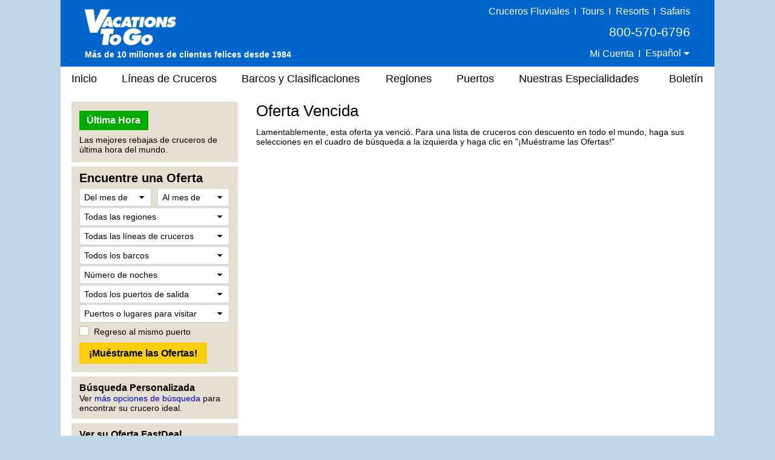

--- FILE ---
content_type: text/html;charset=UTF-8
request_url: https://espanol.vacationstogo.com/mm_page.cfm?promocode=vtg,mm,T7p,msc&incCT=y
body_size: 34011
content:
<!-- Copyright (c) 2026 by VacationsToGo.com. All rights reserved. -->
<!DOCTYPE html>
<html lang="sp">
<head>
<title>Cruceros en oferta, Cruceros de última hora, Vacaciones en crucero - Vacations To Go</title>
<meta name="Description" content="Para descuentos en las mejores líneas de cruceros del mundo, visite Vacations To Go. Somos el centro de descuentos de cruceros en los Estados Unidos. Desde 1984, nuestros agentes de cruceros han brindado vacaciones en cruceros con descuento a miles de cruceristas frecuentes. Nuestra exclusiva lista "Última Hora" enumera las mejores ofertas en cruceros de última hora en todas las líneas de cruceros y cada barco.">
<meta name="Keywords" content="crucero, buque, buques, barco, barcos, nave, naves, cruceros, caribe, ultima, hora, carnival, linea, lineas, princess, descuento, alaska, disney, celebrity, agente, agentes, norwegian, soltero, royal, carribean, royal carribean, barato, económico, vacaciones, crystal, bermudas, windjammer, hawai, hawaii, holland, méxico, mexicano, nilo, luna de miel, windstar, oferta, ofertas, bahamas, mediterráneo, costa, paquete, panamá, canal, viaje, cunard, ganga, new orleans, nueva orleans, mississippi, río, p&o, europeo, europa, familia, amazonas, guías, crítica, feriado, festivo, navegando, cruseros, crusero, precios, reservaciones, reservar, agencia, agencias, elegante, primera clase, de lujo, RCCL, RCI, funship, NCL, Seabourn, mundial, vuelta al mundo, Radisson, Seven, Seas, pacífico, australiano, transatlántico, posicional, reubicación, reunión, anniversario">
<meta name="ROBOTS" content="ALL">
<meta charset="utf-8">
<meta name="viewport" content="width=1080">
<meta name="format-detection" content="telephone=no"/>
<link rel="stylesheet" type="text/css" href="/lib/bootstrap/4.3.1/css/bootstrap.min.css">
<link rel="stylesheet" type="text/css" href="/lib/glyphicons/2.1/css/glyphicons.css">
<style>
@media print {
  a[href]:after {
    content: none!important;
  }
}

html {
  width: 100%;
  height: 100%;
  font-family: Arial, Helvetica, sans-serif;
  /* line-height set to bootstrap3 standard */
  /*line-height: 1.428!important;*/
  line-height: 1.2!important;
  -webkit-text-size-adjust: none;
}

body {
  width: 100%;
  height: 100%;
  margin: 0px;
  padding: 0px;
  text-align: center;
  background-color: #c1d5e8;
  font-size: 14px;
  color: #000!important;
  font-family: Arial, Helvetica, sans-serif!important;
  /* line-height set to bootstrap3 standard */
  /*line-height: 1.428!important;*/
  line-height: 1.2!important;
  -webkit-text-size-adjust: none;
}

img {
  border: 0px;
}

/* BEGIN: Match this to Bootstrap's anchor color! */
.anchor-color {
  color: #0000cd;
}
/* END: Match this to Bootstrap's anchor color! */

a:link { color:#0000cd; text-decoration: none; }
a:hover { color: #0000cd; text-decoration: underline; }
a:visited { color: #0000cd; text-decoration: none; }
a:visited:hover { color: #0000cd; text-decoration: none; }

.padR { padding-right: 2em; }

.text-color-dark {
  color: #000;
}

.text-color-red {
  color: #e8191f;
}

.center {
  text-align: center;
}

.hidden {
  display: none;
}

.btn-vtg {
  border: 0px;
  line-height: 1em;
  font-weight: bold;
  font-size: 16px!important;
  padding-top: 0.5em;
  padding-right: 1em;
  padding-bottom: 0.5em;
  padding-left: 1em;
  border-radius: 0px;
}

.btn-vtg-yellow {
  color: #000;
  background-color: #f9ce0c;
}

.btn-vtg-gray {
  color: #000;
  background-color: #eee;
}

.btn-vtg-red {
  color: #fff;
  background-color: #cc0000;
}

.btn-vtg-red:hover,
.btn-vtg-red:focus,
.btn-vtg-red:visited:hover {
  color: #fff!important;
  text-decoration: none;
}

.btn-vtg-green {
  color: #fff!important;
  background-color: #00aa00;
}

.btn-vtg-blue {
  color: #fff!important;
  background-color: #00adef;  /* daily-special */
}

.btn-vtg-green:hover,
.btn-vtg-green:focus,
.btn-vtg-green:visited:hover {
  color: #fff!important;
  text-decoration: none;
}

.btn-book-online {
  float: right;
  margin-top: 10px;  /* offsets
<h1>'s margin-top:15px; */
}

.btn-vtg-continue,
.btn-vtg-continue:hover,
.btn-vtg-continue:focus,
.btn-vtg-continue:visited:hover {
  color: #0000cd!important;
  text-decoration: none;
}

.announcement {
  margin-top: 2em;
  margin-bottom: 2em;
}

a[href^="tel"]{
  color: inherit;
  text-decoration: none;
}

.inline-block,
.inline-column {
  display: inline-block;
  vertical-align: top;
}

.inline-block.column {
  text-align: left;
  line-height: 1.6em;
  white-space: nowrap;
}

.separation {
  margin-right: 3em;
}

form label {
  margin-bottom: 0em;
}

.label {
  white-space:nowrap;
}

.one-place {
  white-space: nowrap;
}

.cursor-pointer {
  cursor: pointer;
}

#carouselContainer { width: 400px; }
#slideshowCarousel { margin: 0.5em auto; }
.tab-pane { padding-top: 15px; }

.carousel-control-next-icon, .carousel-control-prev-icon {
  height: 40px !important;
  width: 40px !important;
}

.carousel-control-prev-icon {
 background-image: url(/images/chevron-left.png);
}

.carousel-control-next,.carousel-control-prev {
  opacity: 1.0;
}

.carousel-control-next:focus,.carousel-control-next:hover,.carousel-control-prev:focus,.carousel-control-prev:hover {
  opacity: 1.0;
}

.carousel-control-next-icon {
  background-image: url(/images/chevron-right.png);
}

form .paragraph-margin {
  margin-bottom: 1.25em!important;
}

/* ------------------------------------------------------------------ */
/* ----------------- BEGIN: Body-related containers ----------------- */

#bodyContainerBackground {
  width: 1080px;
  height: 100%;
  margin: 0px auto;
  position: relative;
  background-color: #e5dfd1;
}

#bodyContainer {
  width: inherit;
  position: absolute;
  top: 0px;
  left: 0px;
  margin: 0px;
  padding: 0px;
  background-color: #fff;
}

.body-section-container {
  width: 100%;
  clear: left;
  margin: 0px;
  padding: 0px;
}

/*red: #c93b2b */
#siteHeader {
  background-color: #0066cb;
  height: 110px;
  font-family: Arial, Helvetica, sans-serif!important;
  line-height: 1.428!important;
}

#siteMenu {
  font-family: Arial, Helvetica, sans-serif!important;
  font-size: 18px;
  height: 40px;
}

#siteFooter {
  padding-top: 30px;
  padding-bottom: 10px;
  background-color: #e5dfd1;
  font-family: Arial, Helvetica, sans-serif!important;
  line-height: 1.428;
}

.body-content {
  width: 100%;
  text-align: left;
  padding: 8px 18px 18px 18px;
}

.vtg-layout {
  width: 100%;
  min-height: 600px;
  display: table;
  margin-top: 10px!important;
}

.vtg-layout-row {
  display: table-row;
}

.vtg-layout-left-col {
  width: 290px!important;
  max-width: 290px!important;
  padding-left: 0px;
  padding-right: 15px;
  display: table-cell;
  vertical-align: top;
}

.vtg-layout-main {
  display: table-cell;
  padding-right: 15px;
  padding-left: 15px;
  vertical-align: top;
  width: 754px;
  max-width: 754px;
  -webkit-text-size-adjust: none;
}

.vtg-layout-cbr {
  margin-left: 50px;
}

.vtg-left-section {
  width: 275px!important;
  max-width: 275px!important;
  background-color: #e5dfd1;
  padding: 15px 13px 10px 13px;
  margin-bottom: 7px;
  -webkit-text-size-adjust: none;
}

.vtg-left-section .header {
  color: #000;
  font-size: 16px;
  font-weight: bold;
  margin-top: -6px;
}

.vtg-left-section input {
  font-size: inherit!important;
}

.vtg-left-section .more-deals {
  display: inline-block;
  position: relative;
  width: 111px;
  margin-right: 15px;
  line-height: 2em;
}

/* min-height for each left-section box */
.vtg-left-section-ticker {
  min-height: 100px;
}

.vtg-left-section-fab {
  min-height: 340px;
}

.vtg-left-section-advanced {
  min-height: 60px;
}

.vtg-left-section-lookup {
  min-height: 60px;
}

a.text-color-dark:link { color: #000; text-decoration: none; }
a.text-color-dark:hover { color: #0000cd; text-decoration: underline; }
a.text-color-dark:visited { color: #000; text-decoration: none; }
a.text-color-dark:visited:hover { color: #0000cd; text-decoration: none; }

.vtg-myprofile-radio {
  margin-top: 5px;
  margin-bottom: 4px;
}

.more-discounts-image {
  padding-top: 25px;
}

/* ------------------ END: Body-related containers ------------------ */
/* ------------------------------------------------------------------ */


/* ------------------------------------------------------------------ */
/* ------------------------- BEGIN: Header -------------------------- */

#siteHeader .left-block {
  position: relative;
  float: left;
  height: 100%;
  width: 395px;
  text-align: left;
  padding: 8px 10px 8px 40px;
  color: #fff;
}

/* just resize logo for a site and don't touch .logo-cust! */

#siteHeader .left-block .logo-cust {
  position: absolute;
  bottom: 10px;
  font-size: 15px;
  line-height: 1.428!important;
}

#siteHeader .left-block .logo-cust img {
  margin-bottom: 4px;
}

#siteHeader .powered-by-vtg {
  font-size: 14px;
  font-weight: bold;
  white-space: nowrap;
}

#siteHeader .middle-block {
  position: relative;
  float: left;
  height: 100%;
  width: 290px;
  padding: 8px 0px 8px 0px;
  color: #fff;
  font-size: 16px;
  font-weight: 400;
}

#siteHeader .middle-block .top-half {
  padding-top: 3px;
  font-size: 16px;
  font-weight: 400;
}

#siteHeader .top-half a {
  color: #feed00;
  text-decoration: underline;
}

#siteHeader .middle-block .bottom-half {
  position: absolute;
  padding: 0px;
  left: 10px;
  bottom: 10px;
  text-align: center;
  width: 100%;
  width: 260px;
}

#siteHeader .right-block {
  position: relative;
  float: right;
  height: 100%;
  width: 395px;
  text-align: right;
  padding: 8px 40px 8px 10px;
  color: #fff;
}

#siteHeader .right-block .top-half {
  width: 100%;
  font-size: 16px;
  font-weight: 400;
  white-space: nowrap;
}

#siteHeader .right-block .top-half a:link { color: #fff; text-decoration: none; }
#siteHeader .right-block .top-half a:hover { color: #fff; text-decoration: underline; }
#siteHeader .right-block .top-half a:visited { color: #fff; text-decoration: none; }
#siteHeader .right-block .top-half a:visited:hover { color: #fff; text-decoration: none; }

#siteHeader .right-block button {
  padding: 0px 0px 3px 0px;
  color: #fff;
  font-size: 1em;
}

#siteHeader .right-block .top-half span {
  display: inline-block;
}

#siteHeader .right-block .pipe {
  /*font-size: 20px;*/
  margin-left: 0.20em;
  margin-right: 0.20em;
}

#siteHeader .right-block .bottom-half {
  position: absolute;
  padding: 0px;
  right: 50px;
  bottom: 12px;
}

#siteHeader .right-block .phone-middle {
  font-size: 21px;
  white-space: nowrap;
  padding-top: 8px!important;
  padding-bottom: 8px!important;
}
#siteHeader .right-block .phone-middle a:hover { color: #fff; text-decoration: none; }

#siteHeader .right-block .phone-top {
  font-size: 18px;
  white-space: nowrap;
  line-height: 1em;
}

#siteHeader a[href^="tel"]{
  color: white!important;
  text-decoration: none;
}

/* .dropdown-toggle for changing language */
#siteHeader-lang::after {
  margin-left: 0px;
  vertical-align: middle;
}

#siteHeader .dropdown-menu {
  transform: translate3d(0px, 20px, 0px)!important;
  margin-left: -30px;
  font-size: 16px!important;
}

.welcome-back-exclamation {
  padding-left: 2px;
}

.vtg-user-prompt-icon {
  display: block;
  content: "!";
  border-radius: 50%;
  border: 1px solid #00adef; /* #036ffc #00adef #f1ff2e */
  background-color: #00adef;
  width: 18px;
  height: 18px;
  line-height: 18px;
  text-align: center;
  color: #fff; /* #c93b2b */
  font-weight: bold;
  font-size: 17px;
}

/* -------------------------- END: Header --------------------------- */
/* ------------------------------------------------------------------ */

/* ------------------------------------------------------------------ */
/* -------------------------- Begin: FAB  --------------------------- */

/* BEGIN regular bootstrap select styles */

select:-moz-focusring { 
  color: transparent!important;
  text-shadow: 0 0 0 #000!important;
}

select:focus::-ms-value {
  background-color: #cefdce!important;
}

.custom-select {
  /* START arrow in the select */
  background-image:
    linear-gradient(45deg, transparent 50%, black 60%),
    linear-gradient(135deg, black 40%, transparent 50%) !important;
  background-position:
    calc(100% - 15px) 12px,
    calc(100% - 10px) 12px,
    100% 0;
  background-size:
    5px 5px,
    5px 5px;
  background-repeat: no-repeat;
  -webkit-appearance: none;
  -moz-appearance: none;
  /* END arrow in the select */

  cursor: pointer; /* does not have pointer by default */
  color: #000; /* font color should be black */
  padding-left: 7px;

  /* START size changes */
  font-size: 14px!important;
  line-height: 1.2em;
  /* END size changes */ 
}

/* red arrow on an invalid form field */
.custom-select.is-invalid {
  /* START arrow in the select */
  background-image:
    linear-gradient(45deg, transparent 50%, red 60%),
    linear-gradient(135deg, red 40%, transparent 50%) !important;
  background-position:
    calc(100% - 15px) 12px,
    calc(100% - 10px) 12px,
    100% 0;
  background-size:
    5px 5px,
    5px 5px;
  background-repeat: no-repeat;
  -webkit-appearance: none;
  -moz-appearance: none;
  /* END arrow in the select */
}

.custom-select:focus {
  color: #000;
  outline: 0;
}

.custom-select option {
  color: #000;
}
.custom-select option:hover {
  background-color: #0066CB;
}

/* green highlight when something is selected, occupancy is different since default is 2 */
select[data-chosen]:not([data-chosen='0']):not([name='occ']) {
  color: #212529;
  background-color: #cefdce!important;
  border-color: #ced4da;
}
select[name='occ']:not([data-chosen='2']) {
  color: #212529;
  background-color: #cefdce!important;
  border-color: #ced4da;
}
select option:not([data-chosen='0']) {
  color: #000;
  background-color: #fff!important;
  border-color: #ced4da;
}

/* END regular bootstrap select styles */




#fabBoxContainer {
  text-align: left;
  padding: 0px;
  max-width: 248px; /* stops select options from resizing container */
  margin-top: -8px;
}

#fabBoxContainer form select,
#fabBoxContainer form option {
  font-size: 14px!important;
}

.bootstrap-select,
.filter-option,
.dropdown-menu {
  font-size: 14px!important;
}

.bootstrap-select {
  background-color: #fff!important;
}

#excludeSegmentsTooltip {
  padding-top: 3px;
}

#fabTitle {
  color: #000;
  font-size: 20px;
  font-weight: bold;
  padding-bottom: 3px;
}

#fabMsgRegionID, #fabMsgMisc {
  display: none;
  color: red;
}

#fabMsgCount { 
  color: forestgreen;
  margin-right: 1em;
}

#fabMsgDepartures {
   margin-bottom: 6px;
}

/* for all forms */
.dropdown-item {
  padding-top: 2px!important;
  padding-bottom: 2px!important;
}

/* START FAB form */
#fabForm .btn {
  line-height: 1.2!important;
  font-size: 12px!important;
}

#fabForm .form-control {
  height: 100%;
}

#fabForm .form-group {
  margin-bottom: 2px;
}
/* END FAB form */

/* START override placeholder color */
::placeholder { /* Chrome, Firefox, Opera, Safari 10.1+ */
  color: #000!important;
  opacity: 1!important; /* Firefox */
}

:-ms-input-placeholder { /* Internet Explorer 10-11 */
  color: #000!important;
}

::-ms-input-placeholder { /* Microsoft Edge */
  color: #000!important;
}
/* END override placeholder color */

/* This overrides
<option>
color */
#fabForm .dropdown-menu.open li a {
  color: #000;
}

.dropdown-item {
  color: #000!important;
}

.dropdown-item.active,.dropdown-item:active {
  background-color: #ccc;
}

.dropdown-item:hover {
  background-color: #ccc;
}

/* override the color by forcing 0px */
.btn.focus,
.btn:focus {
 outline: 0;
 box-shadow: 0 0 0 0rem rgba(0,123,255,.25)
}

/* force it to be white background instead of subtle grey */
.btn-light{
  color: #212529;
  background-color: #fff!important;
  border-color: #ced4da; /*#f8f9fa*/
}

.btn-light-selected {
  color: #212529;
  background-color: #cefdce!important;
  border-color: #ced4da;
}

.custom-control-label {
  padding-top: 5px;
}

#ShipID ~ .dropdown-menu {
  min-height: 0px!important;
}
#ShipID ~ .dropdown-menu .inner {
  min-height: 0px!important;
}

/* ---------------------------- END: FAB ---------------------------- */
/* ------------------------------------------------------------------ */


/* ------------------------------------------------------------------ */
/* -------------------------- BEGIN: Menu --------------------------- */

#siteMenu nav  {
  height: 40px;
  background-color: white;
  border: 0px;
  color: #000!important;
  font-family: Arial, Helvetica, sans-serif!important;
  font-size: 18px!important;
  padding-left: 0rem;
  padding-right: 0rem;
}

#siteNav li a {
  padding: 10px 15px;
}

#siteNav {
  width: 100%;
}

#siteMenu nav li a:hover {
  background-color: #e0e0e0;
  text-decoration: none;
}

#siteMenu a[href="#"] {
  cursor: default;
}

#siteMenu .dropdown-toggle {
  white-space: normal;
}

#siteMenu .dropdown-toggle:after {
  display: none;
}

#siteMenu .navbar-default .navbar-nav>li>a {
  color: #000;
}

#siteNav ul {
  position: absolute;
  white-space: nowrap;
  z-index: -1;
}

#siteNav >
li {
  margin-left: 10px;
  margin-right: 6px;
}

/* First Menu Item - Home */
#siteNav >
li:first-child {
  margin-left: 0px!important;
}
#siteNav >
li:first-child >
a {
  padding-left: 18px!important;
}

/* cruise line sub menu */
#siteNav >
li:nth-child(2):hover >
ul { 
  min-width: 460px;
}

/* cruise line sub menu */
#siteNav >
li:nth-child(2):hover >
ul li:nth-child(odd){
  float: left;
  width: 50%;
}

/* cruise line sub menu */
#siteNav >
li:nth-child(2):hover >
ul li:nth-child(even){
  float: right;
  width: 50%;
}

/* Newsletter */
#siteNav >
li:last-child {
  margin-left: 15px!important;
  margin-right: 0px!important;
}
#siteNav >
li:last-child >
a {
  padding-right: 18px!important;
}

#siteNav >
li:hover >
ul {
  left: auto;
  width: 100%;
  z-index: 10;
}

/* "Our Specialties" sub items */
#siteNav >
li:nth-child(6):hover >
ul { 
  min-width: 220px;
  font-size: 16px;
  line-height: 1.8em;
}

#siteMenu >
nav >
ul >
li.dropdown:hover >
a {
  background-color: #e0e0e0;
  text-decoration: none;
}

/* --------------------------- END: Menu ---------------------------- */
/* ------------------------------------------------------------------ */

.vtg-off-center {
  margin-left: 60px;
}

/* ------------------------------------------------------------------ */
/* ------------------------- BEGIN: Footer -------------------------- */
#siteFooter .callback {
  font-size: 21px;
  font-weight: bold;
  margin-bottom: 6px;
}

#siteFooter .phone-footer {
 color: #e8191f;
}

#siteFooter a[href^="tel"]{
  color: #e8191f!important;
  text-decoration: none;
}

#siteFooter .office-hours {
  font-size: 14px;
  margin-bottom: 6px;
}

#siteFooter .link-section {
  margin-top: 30px;
  font-size: 13px;
}

#siteFooter .inline-block {
  text-align: left;
}

#siteFooter .separate {
  margin-right: 70px;
}

#siteFooter .career-tellus {
  margin-top: 1em;
  font-size: 14px;
  font-weight: bold;
}

#siteFooter .career-tellus .pipe {
  margin-top: 1em;
  font-size: 20px;
  font-weight: normal;
}

#siteFooter .copyright {
  margin-top: 0.5em;
  font-size: 12px;
}


#siteFooter .link-section a:link { color: #000; text-decoration: none; }
#siteFooter .link-section a:hover { color: #0000cd; text-decoration: underline; }
#siteFooter .link-section a:visited  { color: #000; text-decoration: none; }
#siteFooter .link-section a:visited:hover { color: #0000cd; text-decoration: none; }

/* -------------------------- END: Footer --------------------------- */
/* ------------------------------------------------------------------ */


/* ---------------------------------------------------------------- */
/* ------------------------- BEGIN: Call Back --------------------- */

.has-error {
  color: #e8191f!important;  
}

#comment_msg,#fd_msg,#fd2_msg,#fd3_msg {
  color:#e8191f;
}

/* ----------this is the same as myprofile.cfm lines per Troy-- */
#callback_hr {
  margin-top: 2em;
  margin-bottom: 1em;
  background-size: 4px;
  border-top: 4px solid #eee;
  border-color: #eee;
}

/* -------------------------- END: Call Back --------------------------- */
/* ---------------------------------------------------------------- */

/* ----------------------------------------------------------------- */
/* ----- BEGIN: classes for CMS to make it look like BootStrap ----- */

.vtg-thead-dark {
  font-weight: normal;
  color: #fff;
  background-color: #666;
}

/* ----------------------------------------------------------------- */
/* ------ END: classes for CMS to make it look like BootStrap ------ */

/* ------------------------------------------------------------------ */
/* ------------ BEGIN: Override Bootstrap's CSS settings ------------ */

h1 {
  color: #000;
  font-size: 26px;
  font-weight: normal;
  margin-top: 0px;
}

h2 {
  color: #000;
  font-size: 23px;
  font-weight: bold;
}

h3 {
  color: #000;
  font-size: 20px;
  font-weight: bold;
}

h4 {
  color: #000;
  font-size: 16px;
  font-weight: bold;
}

p {
  margin-top: 0.75em!important;
  margin-bottom: 0.75em!important;
}

hr {
  margin-top: 0.25em;
  margin-bottom: 0.25em;
  height: 1px;
}

button.btn-vtg-info {
  padding-left: 0px!important;
  padding-right: 0px!important;
}

/* delete? */
/*.carousel-control {
  outline: 0;
  opacity: .9;
}

.carousel-control .glyphicon-chevron-left:before{  
  font-size: 40px;
}

.carousel-control .glyphicon-chevron-right:before{  
  font-size: 40px;
}*/
/* end delete? */

/* Tabs on Cruise Lines and Ships */
/* Bootstrap4 uses 1rem normally but we are reducing it so it fits into a smaller space than niche uses */
#tabContainer .nav-link {
  padding-left: 0.60rem;
  padding-right: 0.60rem;
  font-size: 14px;
}

/* Bootstrap4 uses 0.75rem but Bootstrap3 uses 8px */
.table td, .table th {
  padding: 4px 8px 4px 8px;
}

.table tbody {
  color: #000!important;
}

.table-striped tbody tr:nth-of-type(odd) {
  background-color: #f9f9f9;
}

.table-hover tbody tr:hover {
  background-color: #f5f5f5;
}

.popover-header,
.popover-body {
  font-family: Arial, Helvetica, sans-serif!important;
  font-size: 14px!important;
  color: #000!important;
}

.popover {
  min-width: 450px;
}

/* -------------- END: Override Bootstrap's settings -------------- */
/* ---------------------------------------------------------------- */


/* ------------------------------------------------------------------ */
/* ------------ BEGIN: Override Bootstrap's NAV settings ------------ */

.navbar-nav >
li, .navbar-nav {
  float: left!important;
}

nav li.dropdown:hover, .dropdown.open {
  background-color: #dfdfdf;
}

nav li.dropdown .dropdown-menu {
  border-top: 0px;
}

nav li.dropdown:hover .dropdown-menu {
  display: block;
  box-shadow: none;
  padding: 10px 0px 10px 0px!important;
}

nav .dropdown-menu, nav .dropdown-menu >
li {
  background-color: #dfdfdf;
  font-size: 14px!important;
  line-height: 1.428!important;
}

nav .dropdown-menu >
li {
  padding: 0px!important;
}

nav .dropdown-menu >
li >
a {
  text-align: left!important;
  padding-top: 0.47em!important;
  padding-bottom: 0.47em!important;
  color: #000;
  width: 100%;
  display: block;
}

nav .dropdown-menu >
li >
a:hover {
  background-color: #0066CB!important;
  color: white;
  width: 100%;
}

.bootstrap-select>.dropdown-toggle{
  color:#000;
}

.bootstrap-select>.dropdown-toggle::after {
    display: inline-block!important;
    margin-left: .255em!important;
    vertical-align: .255em!important;
    content: ""!important;
    border-top: .3em solid!important;
    border-right: .3em solid transparent!important;
    border-bottom: 0!important;
    border-left: .3em solid transparent!important;
}

/* cruise lines and ships tabs */
.nav >
li >
a:hover {
  text-decoration: none;
  background-color: #eee
}

/* ------------ END: Override Bootstrap's NAV settings ------------ */
/* ---------------------------------------------------------------- */


/* ------------ START: Override Bootstrap's TOOLTIP settings ------------ */
/* -----------------------------------------------      ----------------- */

.tooltip-inner {
  background-color: #fff;
  font-size: 14px;
  color: #000!important;
  font-family: Arial, Helvetica, sans-serif!important;
  max-width: 450px;
  border: 1px solid #c5c5c5;
  text-align: left;
  padding: 10px 20px 10px 20px;
}

.tooltip.show {
  opacity: 1.0;
}

.bs-tooltip-auto[x-placement^=bottom] .arrow::before, .bs-tooltip-bottom .arrow::before {
  border-bottom-color: #c5c5c5 !important;
}
.bs-tooltip-auto[x-placement^=top] .arrow::before, .bs-tooltip-top .arrow::before {
  border-top-color: #c5c5c5 !important;
}
.bs-tooltip-auto[x-placement^=left] .arrow::before, .bs-tooltip-left .arrow::before {
  border-left-color: #c5c5c5 !important;
}
.bs-tooltip-auto[x-placement^=right] .arrow::before, .bs-tooltip-right .arrow::before {
  border-right-color: #c5c5c5 !important;
}

/* ------------ END: Override Bootstrap's TOOLTIP settings ------------ */
/* ------------------------------------------------    ---------------- */
/* Less spacing... */
#siteNav >
li {
  margin-left: 6px;
  margin-right: 5px;
}

/* cruise line */
#siteNav >
li:nth-child(2):hover >
ul { 
  min-width: 460px;
}

#siteNav >
li:nth-child(2):hover >
ul li:nth-child(odd){
  float:left;
  width:50%;
}

#siteNav >
li:nth-child(2):hover >
ul li:nth-child(even){
  float:right;
  width:50%;
}

/* Ships & Rating */
#siteNav >
li:nth-child(3) { 
  margin-right: 7px;
}


#siteFooter .separate-sp {
  margin-right: 50px;
}

.popover-saved-heart {
  min-width: 170px!important;
}
@media screen and (max-width: 1079px) {
  .whole {
    width:1024px;
  }
  .home-whole {
    margin-left:22px;
    margin-right:22px;
  }
  a.MenuItemLink {
    font-size:14px;
  }
  a.MenuItemLinkOn {
    font-size:14px;
  }
  a.MenuItemLink {
    padding-left:0px;
  }
  a.MenuItemLinkOn {
    padding-left:0px;
  }
  #topnavlinks {
    width: 977px;
    margin-left:-53px;
  }
}
</style>
<link rel="preconnect" href="https://assets.vacationstogo.com" crossorigin="" />
<link rel="preconnect" href="https://www.googleadservices.com" crossorigin="" />
<link rel="preconnect" href="https://google.com" crossorigin="" />
<link rel="preconnect" href="https://www.google.com" crossorigin="" />
<link rel="preconnect" href="https://bid.g.doubleclick.net" crossorigin="" />
<link rel="preconnect" href="https://googleads.g.doubleclick.net" crossorigin="" />
<!-- Global site tag (gtag.js) - Google Ads: 1072669009 -->
<script async src="https://www.googletagmanager.com/gtag/js?id=AW-1072669009"></script>
<script>
window.dataLayer = window.dataLayer || [];
  function gtag(){dataLayer.push(arguments);}
  gtag('js', new Date());

  gtag('config', 'AW-1072669009', {
   'cookie_expires': 0   
});
</script>
<script>(function(w,d,t,r,u){var f,n,i;w[u]=w[u]||[],f=function(){var o={ti:"4057686"};o.q=w[u],w[u]=new UET(o),w[u].push("pageLoad")},n=d.createElement(t),n.src=r,n.async=1,n.onload=n.onreadystatechange=function(){var s=this.readyState;s&&s!=="loaded"&&s!=="complete"||(f(),n.onload=n.onreadystatechange=null)},i=d.getElementsByTagName(t)[0],i.parentNode.insertBefore(n,i)})(window,document,"script","//bat.bing.com/bat.js","uetq");</script>
<noscript><img src="//bat.bing.com/action/0?ti=4057686&Ver=2" height="0" width="0" style="display:none; visibility: hidden;" /></noscript>
<script>
function getBingCookie(cname) {
  var name = cname + "=";
  var ca = document.cookie.split(';');
  for(var i = 0; i
< ca.length; i++) {
    var c = ca[i];
    while (c.charAt(0) == ' ') {
      c = c.substring(1);
    }
    if (c.indexOf(name) == 0) {
      return c.substring(name.length, c.length);
    }
  }
  return "";
}

function overwriteBingCookie(cname) {
  var cvalue = getBingCookie(cname);
  if(cname){
    var expires = "expires=Session";
    document.cookie = cname + "=" + cvalue + ";" + "domain=.vacationstogo.com;" + expires + ";path=/";
  }
}

overwriteBingCookie('_uetmsclkid');
setTimeout(overwriteBingCookie, 1000, '_uetsid');
setTimeout(overwriteBingCookie, 1000, '_uetvid');
</script>
</head>
<body>
<div id="bodyContainerBackground">
<div id="bodyContainer">
<div id="siteHeader" class="body-section-container">
<span class="left-block">
<div class="logo-cust">
<a href="/">
<img src="/images/logo/VTGLogo2.png" alt="Discount cruises from Vacations To Go"/>
</a>
<br/>
<span class="powered-by-vtg">M&aacute;s de 10 millones de clientes felices desde 1984</span>
</div>
</span>
<span class="middle-block">
<div class="top-half" style="font-size: 16px; padding-top: 0; color: yellow;">
</div>
<div class="bottom-half">
</div>
</span>
<span class="right-block">
<div class="top-half">
<a href="https://www.rivercruise.com/?source=cruisetop">Cruceros Fluviales</a>
<span class="pipe">I</span>
<a href="https://www.tourvacationstogo.com/?source=cruisetop">Tours</a>
<span class="pipe">I</span>
<a href="https://www.resortvacationstogo.com/?source=cruisetop">Resorts</a>
<span class="pipe">I</span>
<a href="https://www.africasafari.com/?source=cruisetop">Safaris</a><br/>
<span class="phone-middle">800-570-6796</span><br/>
<span
              id="site_saved_heart"
              style="display: none;"
            >
<a href="/ticker.cfm?my=1&incCT=y"><img
                  src="https://assets.vacationstogo.com/images/heart_teal.png"
                  style="width: 18px; padding-bottom: 4px;"
                  data-content="Ver mis cruceros guardados."
                /></a>
<span class="pipe">I</span>
</span>
<a href="/myprofile.cfm">Mi Cuenta</a>
<span class="pipe">I</span>
<div class="dropdown" style="display:inline;">
<button id="siteHeader-lang" type="button" class="btn btn-anchor dropdown-toggle" data-toggle="dropdown">
Espa&ntilde;ol
</button>
<div class="dropdown-menu" style="min-width: 0px;">
<a class="dropdown-item" href="https://vacationstogo.com/?source=cruisetop">English</a>
<a class="dropdown-item" href="https://francais.vacationstogo.com/?source=cruisetop">Fran&ccedil;ais</a>
<a class="dropdown-item" href="https://portugues.vacationstogo.com/?source=cruisetop">Portugu&ecirc;s</a>
</div>
</div>
</div>
</span>
</div>
<div id="siteMenu" class="body-section-container">
<nav class="navbar navbar-expand-lg navbar-expand navbar-default">
<ul class="nav navbar-nav" id="siteNav">
<li >
<a href="/">
Inicio
</a>
</li>
<li class="dropdown" >
<a href="/cruise_lines.cfm" 
                      class="dropdown-toggle" 
                       
                      role="button">
L&iacute;neas de Cruceros
</a>
<ul class="dropdown-menu" style=" width:100%;">
<li style="padding:0.5em;">
<a href="/cruise_lines/american_cruise_lines.cfm">
American Cruise Lines
</a>
</li>
<li style="padding:0.5em;">
<a href="/cruise_lines/oceania_cruises.cfm">
Oceania Cruises
</a>
</li>
<li style="padding:0.5em;">
<a href="/cruise_lines/atlas_ocean_voyages.cfm">
Atlas Ocean Voyages
</a>
</li>
<li style="padding:0.5em;">
<a href="/cruise_lines/pno_cruises.cfm">
P&O Cruises
</a>
</li>
<li style="padding:0.5em;">
<a href="/cruise_lines/azamara_cruises.cfm">
Azamara
</a>
</li>
<li style="padding:0.5em;">
<a href="/cruise_lines/paul_gauguin_cruises.cfm">
Paul Gauguin Cruises
</a>
</li>
<li style="padding:0.5em;">
<a href="/cruise_lines/carnival_cruises.cfm">
Carnival Cruise Line
</a>
</li>
<li style="padding:0.5em;">
<a href="/cruise_lines/ponant_yacht_cruises.cfm">
Ponant
</a>
</li>
<li style="padding:0.5em;">
<a href="/cruise_lines/celebrity_cruises.cfm">
Celebrity Cruises
</a>
</li>
<li style="padding:0.5em;">
<a href="/cruise_lines/princess_cruises.cfm">
Princess Cruises
</a>
</li>
<li style="padding:0.5em;">
<a href="/cruise_lines/celestyal_cruises.cfm">
Celestyal Cruises
</a>
</li>
<li style="padding:0.5em;">
<a href="/cruise_lines/Quark_Expeditions.cfm">
Quark Expeditions
</a>
</li>
<li style="padding:0.5em;">
<a href="/cruise_lines/costa_cruises.cfm">
Costa Cruises
</a>
</li>
<li style="padding:0.5em;">
<a href="/cruise_lines/regent_cruises.cfm">
Regent Seven Seas Cruises
</a>
</li>
<li style="padding:0.5em;">
<a href="/cruise_lines/crystal_cruises.cfm">
Crystal Cruises
</a>
</li>
<li style="padding:0.5em;">
<a href="/cruise_lines/ritz_carlton_yacht_collection.cfm">
Ritz-Carlton Yacht Collection
</a>
</li>
<li style="padding:0.5em;">
<a href="/cruise_lines/cunard_cruises.cfm">
Cunard Line
</a>
</li>
<li style="padding:0.5em;">
<a href="/cruise_lines/royal_caribbean_cruises.cfm">
Royal Caribbean International
</a>
</li>
<li style="padding:0.5em;">
<a href="/cruise_lines/disney_cruise_line.cfm">
Disney Cruise Line
</a>
</li>
<li style="padding:0.5em;">
<a href="/cruise_lines/scenic_cruises.cfm">
Scenic Luxury Cruises & Tours
</a>
</li>
<li style="padding:0.5em;">
<a href="/cruise_lines/emerald_cruises.cfm">
Emerald Cruises & Tours
</a>
</li>
<li style="padding:0.5em;">
<a href="/cruise_lines/seabourn_cruises.cfm">
Seabourn
</a>
</li>
<li style="padding:0.5em;">
<a href="/cruise_lines/explora_journeys.cfm">
Explora Journeys
</a>
</li>
<li style="padding:0.5em;">
<a href="/cruise_lines/seadream_yacht_club.cfm">
SeaDream Yacht Club
</a>
</li>
<li style="padding:0.5em;">
<a href="/cruise_lines/holland_america_cruises.cfm">
Holland America Line
</a>
</li>
<li style="padding:0.5em;">
<a href="/cruise_lines/silversea_cruises.cfm">
Silversea Cruises
</a>
</li>
<li style="padding:0.5em;">
<a href="/cruise_lines/hurtigruten_cruises.cfm">
Hurtigruten
</a>
</li>
<li style="padding:0.5em;">
<a href="/cruise_lines/star_clippers_cruises.cfm">
Star Clippers
</a>
</li>
<li style="padding:0.5em;">
<a href="/cruise_lines/hx_expeditions.cfm">
HX
</a>
</li>
<li style="padding:0.5em;">
<a href="/cruise_lines/victory_cruise_lines.cfm">
Victory Cruise Lines
</a>
</li>
<li style="padding:0.5em;">
<a href="/cruise_lines/margaritaville_at_sea.cfm">
Margaritaville at Sea
</a>
</li>
<li style="padding:0.5em;">
<a href="/cruise_lines/viking_cruises.cfm">
Viking
</a>
</li>
<li style="padding:0.5em;">
<a href="/cruise_lines/msc_cruises.cfm">
MSC Cruises
</a>
</li>
<li style="padding:0.5em;">
<a href="/cruise_lines/virgin_voyages.cfm">
Virgin Voyages
</a>
</li>
<li style="padding:0.5em;">
<a href="/cruise_lines/lindblad_expeditions.cfm">
National Geographic-Lindblad
</a>
</li>
<li style="padding:0.5em;">
<a href="/cruise_lines/windstar_cruises.cfm">
Windstar Cruises
</a>
</li>
<li style="padding:0.5em;">
<a href="/cruise_lines/norwegian_cruise_line.cfm">
Norwegian Cruise Line
</a>
</li>
<li style="padding:0.5em;">
<a href="/cruise_lines.cfm">
<b>Sobre las l&iacute;neas de cruceros</b>
</a>
</li>
</ul>
</li>
<li >
<a href="/cruise_ships.cfm">
Barcos y Clasificaciones
</a>
</li>
<li >
<a href="/cruise_destinations.cfm">
Regiones
</a>
</li>
<li >
<a href="/cruise_ports.cfm">
Puertos
</a>
</li>
<li class="dropdown" >
<a href="#" 
                      class="dropdown-toggle" 
                       
                      role="button">
Nuestras Especialidades
</a>
<ul class="dropdown-menu" style=" width:100%;">
<li style="padding:0.5em;">
<a href="/wedding_cruises.cfm">
Bodas
</a>
</li>
<li style="padding:0.5em;">
<a href="/cruise_tours.cfm">
Crucero & Tour en Tierra
</a>
</li>
<li style="padding:0.5em;">
<a href="/ticker.cfm?ns=vtg,inaugural">
Cruceros Inaugurales
</a>
</li>
<li style="padding:0.5em;">
<a href="/theme_cruises.cfm">
Cruceros Tem&aacute;ticos
</a>
</li>
<li style="padding:0.5em;">
<a href="/expedition_cruises.cfm">
Cruceros de Expedici&oacute;n
</a>
</li>
<li style="padding:0.5em;">
<a href="/luxury_cruises.cfm">
Cruceros de Lujo
</a>
</li>
<li style="padding:0.5em;">
<a href="/family_cruises.cfm">
Cruceros para Familias
</a>
</li>
<li style="padding:0.5em;">
<a href="/corp_incentive_cruises.cfm">
Empresas e Incentivos
</a>
</li>
<li style="padding:0.5em;">
<a href="/grand_voyages.cfm">
Grandes Traves&iacute;as
</a>
</li>
<li style="padding:0.5em;">
<a href="/group_cruises.cfm">
Grupos
</a>
</li>
<li style="padding:0.5em;">
<a href="/honeymoon_cruises.cfm">
Luna de Miel
</a>
</li>
<li style="padding:0.5em;">
<a href="/special_needs_cruises.cfm">
Necesidades Especiales
</a>
</li>
<li style="padding:0.5em;">
<a href="/meetings_at_sea.cfm">
Reuniones en el Mar
</a>
</li>
<li style="padding:0.5em;">
<a href="/world_cruises.cfm">
Vuelta al Mundo
</a>
</li>
</ul>
</li>
<li >
<a href="/cruise_newsletter.cfm">
Bolet&iacute;n
</a>
</li>
</ul>
</nav>
</div> 

  

  <div class="body-section-container body-content">

    <div class="vtg-layout">
      <div class="vtg-layout-row">


          <div class="vtg-layout-left-col">
            <div class="vtg-left-section vtg-left-section-ticker">
<a href="/ticker.cfm?t=y" class="btn btn-vtg btn-vtg-green" style="margin-bottom:8px; padding-left:0.77em!important; padding-right:0.77em!important;" role="button">
&Uacute;ltima Hora
</a>
<br/>
Las mejores rebajas de cruceros de &uacute;ltima hora del mundo.
</div>
<div class="vtg-left-section vtg-left-section-fab">
<div id="fabBoxContainer">
<form id="fabForm" action="/ticker.cfm" method="GET">
<div class="form-group">
<div id="fabTitle">
Encuentre una Oferta
</div>
</div>
<input type="hidden" name="incCT" value="y" />
<div class="form-row ">
<div class="form-group col-6">
<select name="sm" 
            id="SMonth" 
            class="form-control custom-select"  ><option value="0" selected>Del mes de</option></select>
</div>
<div class="form-group col-6">
<select name="tm" 
            id="TMonth" 
            class="form-control custom-select"  ><option value="0" selected>Al mes de</option></select>
</div>
</div>
<div class="form-group " id="fabRegionDiv">
<select name="r" 
              id="RegionID" 
              class="form-control custom-select" onchange='toggleWorldDeal()' ><option value="0" selected>Todas las regiones</option><option value="16">África</option><option value="9">Alaska</option><option value="31">Alaska Crucero & Tour en Tierra</option><option value="36">Antártida</option><option value="80">Ártico</option><option value="17">Asia</option><option value="49">Asia Crucero & Tour en Tierra</option><option value="15">Australia & Nueva Zelanda</option><option value="48">Australia & Nueva Zelanda Crucero & Tour en Tierra</option><option value="30">Bahamas</option><option value="84">Báltico</option><option value="18">Bermudas</option><option value="19">Canadá del Este & Nueva Inglaterra</option><option value="51">Canadá del Este & Nueva Inglaterra Crucero & Tour en Tierra</option><option value="14">Canal de Panamá</option><option value="42">Caribe (Este)</option><option value="44">Caribe (Oeste)</option><option value="43">Caribe (Sur)</option><option value="13">Caribe (Todo)</option><option value="10">EUA (excepto Alaska & Hawái)</option><option value="71">Europa (Toda)</option><option value="45">Europa Crucero & Tour en Tierra</option><option value="24">Europa del Norte</option><option value="68">Galápagos</option><option value="87">Grandes Lagos</option><option value="21">Hawái</option><option value="83">Islas Británicas</option><option value="82">Islas Canarias</option><option value="89">Islas del Sudeste de Asia</option><option value="37">Islas Griegas</option><option value="33">Medio Oriente</option><option value="91">Mediterráneo (Este)</option><option value="90">Mediterráneo (Oeste) e Islas del Atlántico</option><option value="11">Mediterráneo (Todo)</option><option value="22">México & Centroamérica</option><option value="35">Mundial</option><option value="81">Noruega</option><option value="88">Océano Índico</option><option value="39">Pacífico de EUA & Canadá</option><option value="27">Pacífico de EUA & México</option><option value="86">Paso Noroeste</option><option value="41">Reubicación</option><option value="25">Sudamérica</option><option value="47">Sudamérica Crucero & Tour en Tierra</option><option value="50">Tahití e Islas del Pacífico Sur</option><option value="26">Transatlántico</option><option value="34">Transpacifico</option></select>
</div>
<div id="DivWorldDeal" class="custom-control custom-checkbox hidden" style="margin-bottom:0.5em;">
<input name="wd" id="WorldDeal" value="Yes" class="custom-control-input" type="checkbox" />
<label class="custom-control-label" for="WorldDeal">
Excluir los segmentos
</label>
<img src="https://assets.vacationstogo.com/images/info_gray.png" id="excludeSegmentsTooltip" data-toggle="tooltip" data-html="true" title="Marque esta casilla si desea ver s&oacute;lo los cruceros mundiales completos sin los segmentos m&aacute;s cortos.">
</div>
<div class="form-group ">
<select name="l" 
              id="LineID" 
              class="form-control custom-select"  ><option value="0" selected>Todas las l&iacute;neas de cruceros</option><option value="105">American Cruise Lines</option><option value="35">Atlas Ocean Voyages</option><option value="55">Azamara</option><option value="8">Carnival Cruise Line</option><option value="11">Celebrity Cruises</option><option value="25">Celestyal Cruises</option><option value="12">Costa Cruises</option><option value="13">Crystal Cruises</option><option value="6">Cunard Line</option><option value="16">Disney Cruise Line</option><option value="60">Emerald Cruises & Tours</option><option value="38">Explora Journeys</option><option value="5">Holland America Line</option><option value="58">Hurtigruten</option><option value="32">HX</option><option value="29">Margaritaville at Sea</option><option value="41">MSC Cruises</option><option value="107">National Geographic-Lindblad</option><option value="17">Norwegian Cruise Line</option><option value="47">Oceania Cruises</option><option value="101">P&O Cruises</option><option value="102">Paul Gauguin Cruises</option><option value="109">Ponant</option><option value="3">Princess Cruises</option><option value="113">Quark Expeditions</option><option value="18">Regent Seven Seas Cruises</option><option value="117">Ritz-Carlton Yacht Collection</option><option value="14">Royal Caribbean International</option><option value="123">Scenic Luxury Cruises & Tours</option><option value="19">Seabourn</option><option value="48">SeaDream Yacht Club</option><option value="20">Silversea Cruises</option><option value="49">Star Clippers</option><option value="51">Victory Cruise Lines</option><option value="45">Viking</option><option value="122">Virgin Voyages</option><option value="15">Windstar Cruises</option></select>
</div>
<div class="form-group ">
<select name="s" 
              id="ShipID" 
              class="form-control custom-select"  ><option value="0" selected>Todos los barcos</option><option value="171">Adventure of the Seas</option><option value="1259">Allura</option><option value="526">Allure of the Seas</option><option value="1006">American Constellation</option><option value="1046">American Constitution</option><option value="1216">American Eagle</option><option value="628">American Glory</option><option value="629">American Independence</option><option value="1256">American Legend</option><option value="1254">American Liberty</option><option value="1363">American Mariner</option><option value="1290">American Maverick</option><option value="1364">American Navigator</option><option value="1275">American Patriot</option><option value="1276">American Pioneer</option><option value="1291">American Ranger</option><option value="690">American Spirit</option><option value="627">American Star</option><option value="1328">American Symphony</option><option value="837">Anthem of the Seas</option><option value="434">Arcadia</option><option value="1198">Arvia</option><option value="401">Aurora</option><option value="428">Azamara Journey</option><option value="1199">Azamara Onward</option><option value="1042">Azamara Pursuit</option><option value="433">Azamara Quest</option><option value="527">Azura</option><option value="1362">Beachcomber</option><option value="181">Brilliance of the Seas</option><option value="1224">Brilliant Lady</option><option value="843">Britannia</option><option value="294">Caribbean Princess</option><option value="1308">Carnival Adventure</option><option value="653">Carnival Breeze</option><option value="1188">Carnival Celebration</option><option value="218">Carnival Conquest</option><option value="494">Carnival Dream</option><option value="23">Carnival Elation</option><option value="1309">Carnival Encounter</option><option value="1333">Carnival Festivale</option><option value="1240">Carnival Firenze</option><option value="410">Carnival Freedom</option><option value="244">Carnival Glory</option><option value="1023">Carnival Horizon</option><option value="1213">Carnival Jubilee</option><option value="217">Carnival Legend</option><option value="325">Carnival Liberty</option><option value="1225">Carnival Luminosa</option><option value="547">Carnival Magic</option><option value="1124">Carnival Mardi Gras</option><option value="290">Carnival Miracle</option><option value="1082">Carnival Panorama</option><option value="24">Carnival Paradise</option><option value="161">Carnival Pride</option><option value="1118">Carnival Radiance</option><option value="160">Carnival Spirit</option><option value="444">Carnival Splendor</option><option value="1103">Carnival Sunrise</option><option value="688">Carnival Sunshine</option><option value="321">Carnival Valor</option><option value="1234">Carnival Venezia</option><option value="931">Carnival Vista</option><option value="1121">Celebrity Apex</option><option value="1219">Celebrity Ascent</option><option value="1194">Celebrity Beyond</option><option value="179">Celebrity Constellation</option><option value="518">Celebrity Eclipse</option><option value="1028">Celebrity Edge</option><option value="489">Celebrity Equinox</option><option value="1047">Celebrity Flora</option><option value="147">Celebrity Infinity</option><option value="131">Celebrity Millennium</option><option value="649">Celebrity Reflection</option><option value="557">Celebrity Silhouette</option><option value="449">Celebrity Solstice</option><option value="162">Celebrity Summit</option><option value="1261">Celebrity Xcel</option><option value="1274">Celestyal Discovery</option><option value="1273">Celestyal Journey</option><option value="213">Coral Princess</option><option value="512">Costa Deliziosa</option><option value="820">Costa Diadema</option><option value="642">Costa Fascinosa</option><option value="553">Costa Favolosa</option><option value="293">Costa Fortuna</option><option value="458">Costa Pacifica</option><option value="422">Costa Serena</option><option value="1100">Costa Smeralda</option><option value="1202">Costa Toscana</option><option value="343">Crown Princess</option><option value="222">Crystal Serenity</option><option value="40">Crystal Symphony</option><option value="231">Diamond Princess</option><option value="1165">Discovery Princess</option><option value="1295">Disney Adventure</option><option value="1282">Disney Destiny</option><option value="545">Disney Dream</option><option value="618">Disney Fantasy</option><option value="44">Disney Magic</option><option value="1258">Disney Treasure</option><option value="1195">Disney Wish</option><option value="45">Disney Wonder</option><option value="1174">Emerald Azzurra</option><option value="1272">Emerald Kaia</option><option value="419">Emerald Princess</option><option value="1326">Emerald Raiya</option><option value="1226">Emerald Sakara</option><option value="1119">Enchanted Princess</option><option value="85">Enchantment of the Seas</option><option value="436">Eurodam</option><option value="1096">Evrima</option><option value="1223">EXPLORA I</option><option value="1249">EXPLORA II</option><option value="1292">EXPLORA III</option><option value="1317">EXPLORA IV</option><option value="1338">EXPLORA V</option><option value="150">Explorer of the Seas</option><option value="480">Fram</option><option value="337">Freedom of the Seas</option><option value="67">Grand Princess</option><option value="86">Grandeur of the Seas</option><option value="947">Harmony of the Seas</option><option value="1230">Icon of the Seas</option><option value="1237">Ilma</option><option value="437">Independence of the Seas</option><option value="299">Insignia</option><option value="1112">Iona</option><option value="230">Island Princess</option><option value="1339">Islander</option><option value="296">Jewel of the Seas</option><option value="477">Kong Harald</option><option value="926">Koningsdam</option><option value="730">L'Austral</option><option value="1106">Le Bellot</option><option value="731">Le Boreal</option><option value="1044">Le Bougainville</option><option value="1019">Le Champlain</option><option value="1066">Le Commandant Charcot</option><option value="1045">Le Dumont d'Urville</option><option value="1136">Le Jacques Cartier</option><option value="1020">Le Laperouse</option><option value="858">Le Lyrial</option><option value="727">Le Ponant</option><option value="738">Le Soleal</option><option value="1305">Legend of the Seas</option><option value="421">Liberty of the Seas</option><option value="1268">Luminara</option><option value="983">Majestic Princess</option><option value="546">Marina</option><option value="255">Mariner of the Seas</option><option value="1083">MS Fridtjof Nansen</option><option value="471">MS Midnatsol</option><option value="1029">MS Roald Amundsen</option><option value="324">MSC Armonia</option><option value="1035">MSC Bellissima</option><option value="668">MSC Divina</option><option value="1220">MSC Euribia</option><option value="491">MSC Fantasia</option><option value="1086">MSC Grandiosa</option><option value="243">MSC Lirica</option><option value="496">MSC Magnifica</option><option value="957">MSC Meraviglia</option><option value="398">MSC Musica</option><option value="315">MSC Opera</option><option value="425">MSC Orchestra</option><option value="450">MSC Poesia</option><option value="739">MSC Preziosa</option><option value="1212">MSC Seascape</option><option value="1148">MSC Seashore</option><option value="984">MSC Seaside</option><option value="1001">MSC Seaview</option><option value="336">MSC Sinfonia</option><option value="498">MSC Splendida</option><option value="1120">MSC Virtuosa</option><option value="1246">MSC World America</option><option value="1300">MSC World Asia</option><option value="1372">MSC World Atlantic</option><option value="1200">MSC World Europa</option><option value="1302">National Geographic Delfina</option><option value="992">National Geographic Endeavour II</option><option value="1243">National Geographic Endurance</option><option value="625">National Geographic Explorer</option><option value="1294">National Geographic Gemini</option><option value="1245">National Geographic Islander II</option><option value="632">National Geographic Orion</option><option value="1037">National Geographic Quest</option><option value="1244">National Geographic Resolution</option><option value="660">National Geographic Sea Bird</option><option value="659">National Geographic Sea Lion</option><option value="1241">National Geographic Venture</option><option value="335">Nautica</option><option value="180">Navigator of the Seas</option><option value="516">Nieuw Amsterdam</option><option value="1038">Nieuw Statendam</option><option value="51">Noordam</option><option value="470">Nordkapp</option><option value="476">Nordlys</option><option value="481">Nordnorge</option><option value="1260">Norwegian Aqua</option><option value="1374">Norwegian Aura</option><option value="1021">Norwegian Bliss</option><option value="674">Norwegian Breakaway</option><option value="219">Norwegian Dawn</option><option value="1081">Norwegian Encore</option><option value="515">Norwegian Epic</option><option value="840">Norwegian Escape</option><option value="423">Norwegian Gem</option><option value="755">Norwegian Getaway</option><option value="443">Norwegian Jade</option><option value="327">Norwegian Jewel</option><option value="1032">Norwegian Joy</option><option value="1284">Norwegian Luna</option><option value="412">Norwegian Pearl</option><option value="1193">Norwegian Prima</option><option value="108">Norwegian Sky</option><option value="319">Norwegian Spirit</option><option value="178">Norwegian Star</option><option value="165">Norwegian Sun</option><option value="1214">Norwegian Viva</option><option value="493">Oasis of the Seas</option><option value="745">Ocean Adventurer</option><option value="1267">Ocean Explorer</option><option value="1160">Odyssey of the Seas</option><option value="245">Oosterdam</option><option value="949">Ovation of the Seas</option><option value="1340">Paradise</option><option value="528">Paul Gauguin (PGC)</option><option value="468">Polarlys</option><option value="288">Pride of America</option><option value="800">Quantum of the Seas</option><option value="1321">Quark World Voyager</option><option value="1221">Queen Anne</option><option value="524">Queen Elizabeth</option><option value="246">Queen Mary 2</option><option value="407">Queen Victoria</option><option value="172">Radiance of the Seas</option><option value="788">Regal Princess</option><option value="298">Regatta</option><option value="1209">Resilient Lady</option><option value="87">Rhapsody of the Seas</option><option value="473">Richard With</option><option value="640">Riviera</option><option value="1142">Rotterdam</option><option value="308">Royal Clipper</option><option value="704">Royal Princess</option><option value="448">Ruby Princess</option><option value="1204">Santa Cruz II</option><option value="291">Sapphire Princess</option><option value="1131">Scarlet Lady</option><option value="1137">Scenic Eclipse</option><option value="1215">Scenic Eclipse II</option><option value="1368">Scenic Ikon</option><option value="694">Sea Cloud</option><option value="1242">Sea Cloud II</option><option value="942">Seabourn Encore</option><option value="1022">Seabourn Ovation</option><option value="1211">Seabourn Pursuit</option><option value="552">Seabourn Quest</option><option value="517">Seabourn Sojourn</option><option value="1140">Seabourn Venture</option><option value="311">SeaDream I</option><option value="312">SeaDream II</option><option value="256">Serenade of the Seas</option><option value="932">Seven Seas Explorer</option><option value="1205">Seven Seas Grandeur</option><option value="168">Seven Seas Mariner</option><option value="109">Seven Seas Navigator</option><option value="1323">Seven Seas Prestige</option><option value="1093">Seven Seas Splendor</option><option value="221">Seven Seas Voyager</option><option value="99">Silver Cloud</option><option value="1163">Silver Dawn</option><option value="1231">Silver Endeavour</option><option value="1113">Silver Moon</option><option value="971">Silver Muse</option><option value="1210">Silver Nova</option><option value="1150">Silver Origin</option><option value="1227">Silver Ray</option><option value="149">Silver Shadow</option><option value="514">Silver Spirit</option><option value="175">Silver Whisper</option><option value="100">Silver Wind</option><option value="941">Sirena</option><option value="1064">Sky Princess</option><option value="1373">Sonata</option><option value="1098">Spectrum of the Seas</option><option value="967">Spitsbergen</option><option value="841">Star Breeze</option><option value="309">Star Clipper</option><option value="1310">Star Explorer</option><option value="310">Star Flyer</option><option value="842">Star Legend</option><option value="1263">Star of the Seas</option><option value="801">Star Pride</option><option value="1250">Star Princess</option><option value="1281">Star Seeker</option><option value="1228">Sun Princess</option><option value="1025">Symphony of the Seas</option><option value="472">Trollfjord</option><option value="1173">Ultramarine</option><option value="1236">Utopia of the Seas</option><option value="1208">Valiant Lady</option><option value="485">Ventura</option><option value="1278">Victory I</option><option value="1279">Victory II</option><option value="1312">Viking Astrea</option><option value="1069">Viking Jupiter</option><option value="1297">Viking Libra</option><option value="1331">Viking Lyra</option><option value="1186">Viking Mars</option><option value="1286">Viking Mira</option><option value="1189">Viking Neptune</option><option value="1166">Viking Octantis</option><option value="1017">Viking Orion</option><option value="1167">Viking Polaris</option><option value="1207">Viking Saturn</option><option value="867">Viking Sea</option><option value="866">Viking Sky</option><option value="804">Viking Star</option><option value="1255">Viking Vela</option><option value="1144">Viking Venus</option><option value="1265">Viking Vesta</option><option value="1264">Viking Yi Dun</option><option value="139">Vision of the Seas</option><option value="1203">Vista</option><option value="112">Volendam</option><option value="84">Voyager of the Seas</option><option value="297">Westerdam</option><option value="101">Wind Spirit</option><option value="102">Wind Star</option><option value="103">Wind Surf</option><option value="1171">Wonder of the Seas</option><option value="1041">World Explorer</option><option value="1232">World Navigator</option><option value="1233">World Traveller</option><option value="1248">World Voyager</option><option value="144">Zaandam</option><option value="214">Zuiderdam</option></select>
</div>
<div class="form-group ">
<select name="n" 
              id="Length" 
              class="form-control custom-select"  ><option value="0" selected>N&uacute;mero de noches</option><option value="1">3-6 noches</option><option value="2">7 noches</option><option value="3">8-13 noches</option><option value="4">14+ noches</option><option value="5">21+ noches</option><option value="6">30+ noches</option><option value="7">60+ noches</option></select>
</div>
<div class="form-group ">
<select name="d" 
              id="DPortID" 
              class="form-control custom-select"  ><option value="0" selected>Todos los puertos de salida</option><option value="670">Abu Dhabi, Emiratos Árabes Unidos (EAU)</option><option value="669">Adelaide, Australia</option><option value="268">Alicante, España</option><option value="7">Ámsterdam, Holanda</option><option value="1790">Anchorage (Cualquier Puerto), Alaska</option><option value="8">Anchorage (Seward), Alaska</option><option value="1090">Anchorage (Whittier), Alaska</option><option value="9">Antigua</option><option value="1638">Argentina (Cualquier Puerto)</option><option value="11">Aruba</option><option value="12">Atenas (El Pireo), Grecia</option><option value="13">Auckland, Nueva Zelanda</option><option value="3698">Australia (Cualquier Puerto)</option><option value="3725">Bahamas (Cualquier Puerto)</option><option value="18">Balboa, Panamá</option><option value="362">Baltimore, Maryland, EUA</option><option value="22">Barbados</option><option value="23">Barcelona, España</option><option value="436">Bari, Italia</option><option value="1508">Bayonne, Nueva Jersey, EUA</option><option value="322">Belfast, Irlanda del Norte</option><option value="1891">Benoa, Bali, Indonesia</option><option value="28">Bergen, Noruega</option><option value="3694">Bermudas (Cualquier Puerto)</option><option value="494">Bilbao, España</option><option value="34">Bordeaux, Francia</option><option value="35">Boston, Massachusetts, EUA</option><option value="1639">Brasil (Cualquier Puerto)</option><option value="1806">Brindisi, Italia</option><option value="37">Brisbane, Australia</option><option value="666">Broome, Australia</option><option value="38">Buenos Aires, Argentina</option><option value="39">Cabo San Lucas, México</option><option value="3727">Cabo Verde (Cualquier Puerto)</option><option value="40">Cádiz, España</option><option value="382">Cairns, Australia</option><option value="1489">California (Cualquier Puerto)</option><option value="3695">Canadá (Cualquier Puerto)</option><option value="43">Canarias (Cualquier Puerto), Territorio Español</option><option value="403">Cannes, Francia</option><option value="46">Cape Town, Sudáfrica</option><option value="49">Cartagena, Colombia</option><option value="3729">Cerdeña (Cualquier Puerto)</option><option value="329">Charleston, South Carolina, EUA</option><option value="3680">Chicago (Navy Pier), IL</option><option value="1568">China (Cualquier Puerto)</option><option value="3276">Colombia (Cualquier Puerto)</option><option value="590">Colón, Panamá</option><option value="59">Copenhague, Dinamarca</option><option value="3728">Córcega (Cualquier Puerto)</option><option value="931">Costa Rica (Cualquier Puerto)</option><option value="278">Cozumel, México</option><option value="1640">Croacia (Cualquier Puerto)</option><option value="64">Curazao, Antillas Holandesas</option><option value="66">Dakar, Senegal</option><option value="371">Darwin, Australia</option><option value="1816">Doha, Qatar</option><option value="130">Dover, Inglaterra</option><option value="368">Dubái, Emiratos Árabes Unidos</option><option value="74">Dublín, Irlanda</option><option value="75">Dubrovnik, Croacia</option><option value="849">Dunedin (Port Chalmers), Nueva Zelanda</option><option value="77">Durban, Sudáfrica</option><option value="3714">Ecuador (Cualquier Puerto)</option><option value="334">Éfeso/ Kusadasi, Turquía</option><option value="1974">Egipto (Cualquier Puerto)</option><option value="1649">Escocia (Cualquier Puerto)</option><option value="1652">España (Cualquier Puerto)</option><option value="3690">Estados Unidos (Cualquier Puerto)</option><option value="114">Estambul, Turquía</option><option value="1553">Estocolmo, Suecia</option><option value="82">Fiyi</option><option value="83">Florencia / Pisa (Livorno), Italia</option><option value="1324">Florida (Cualquier Puerto)</option><option value="320">Fort Lauderdale, Florida, EUA</option><option value="693">Fort-de-France, Martinica</option><option value="2293">Francia (Cualquier Puerto)</option><option value="1038">Fuerte Amador, Panamá</option><option value="318">Funchal, Madeira, Portugal</option><option value="326">Galveston, Texas, EUA</option><option value="86">Génova, Italia</option><option value="3701">Glasgow, Escocia</option><option value="1786">Grecia (Cualquier Puerto)</option><option value="1658">Groenlandia (Cualquier Puerto)</option><option value="92">Guadalupe</option><option value="98">Halifax, Canadá</option><option value="977">Hamburgo Alemania</option><option value="104">Helsinki, Finlandia</option><option value="374">Hobart, Tasmania, Australia</option><option value="107">Hong Kong, China</option><option value="730">Honolulu, Oahu, Hawái, EUA</option><option value="3708">India (Qualquier Puerto)</option><option value="2040">Indonesia (Cualquier Puerto)</option><option value="1642">Irlanda (Cualquier Puerto)</option><option value="622">Isla Amelia, Florida, EUA</option><option value="1685">Isla Gran Canaria, las Islas Canarias</option><option value="1641">Islandia (Cualquier Puerto)</option><option value="1973">Israel (Cualquier Puerto)</option><option value="1225">Itajaí, Brasil</option><option value="1787">Italia (Cualquier Puerto)</option><option value="823">Jacksonville, Florida, EUA</option><option value="929">Jamaica (Cualquier Puerto)</option><option value="1643">Japón (Cualquier Puerto)</option><option value="554">Jeddah, Arabia Saudita</option><option value="118">Juneau, Alaska</option><option value="561">Kiel, Alemania</option><option value="125">Kioto, Japón</option><option value="1688">Kirkenes, Noruega</option><option value="825">Kobe, Japón</option><option value="292">La Goleta, Túnez</option><option value="1058">La Paz, México</option><option value="274">La Romana, República Dominicana</option><option value="438">La Valeta, Malta</option><option value="1228">Laem Chabang, Tailandia</option><option value="486">Lanzarote, Islas Canarias</option><option value="487">Las Palmas, Gran Canaria, Islas Canarias</option><option value="540">Lautoka, Fiyi</option><option value="127">Lima (Callao), Perú</option><option value="128">Limassol, Chipre</option><option value="129">Lisboa, Portugal</option><option value="1479">Liverpool, Inglaterra</option><option value="928">Londres, Inglaterra</option><option value="1730">Longyearbyen, Spitsbergen, Noruega</option><option value="2232">Los Ángeles, California, EUA</option><option value="474">Luxor (Safaga), Egipto</option><option value="1633">Maceió, Brasil</option><option value="2025">Madagascar (Cualquier Puerto)</option><option value="628">Mahe, Seychelles</option><option value="136">Málaga, España</option><option value="1644">Malasia (Cualquier Puerto)</option><option value="3614">Maldivas (Cualquier Puerto)</option><option value="1645">Malta (Cualquier Puerto)</option><option value="294">Marsella, Francia</option><option value="143">Melbourne, Australia</option><option value="379">Mesina, Sicilia, Italia</option><option value="281">Miami, Florida, EUA</option><option value="2134">Milwaukee, Wisconsin, EUA</option><option value="748">Mobile, Alabama, EUA</option><option value="146">Mombasa, Kenia</option><option value="298">Monte Carlo, Mónaco</option><option value="149">Montevideo, Uruguay</option><option value="150">Montreal, Canadá</option><option value="31">Mumbai, India</option><option value="1562">Nairobi, Kenia</option><option value="1316">Nápoles, Italia</option><option value="299">Nassau, Bahamas</option><option value="1781">Niza, Francia</option><option value="473">Norfolk, Virginia, EUA</option><option value="1655">Noruega (Cualquier Puerto)</option><option value="160">Nueva Orleans, Louisiana, EUA</option><option value="1509">Nueva York, Nueva York, EUA</option><option value="2657">Nueva Zelanda (Cualquier Puerto)</option><option value="1214">Olbia, Italia</option><option value="435">Oporto (Leixoes), Portugal</option><option value="831">Osaka, Japón</option><option value="171">Oslo, Noruega</option><option value="173">Palermo, Sicilia, Italia</option><option value="3737">Palm Beach, FL</option><option value="174">Palma de Mallorca, España</option><option value="361">Panamá (Ciudad de), Panamá</option><option value="176">Papeete, Tahití</option><option value="178">París (Le Havre), Francia</option><option value="852">Perth (Fremantle), Australia</option><option value="1646">Perú (Cualquier Puerto)</option><option value="365">Petra (Aqaba), Jordania</option><option value="577">Philadelphia, Pennsylvania, EUA</option><option value="370">Phuket, Tailandia</option><option value="3498">Pointe-a-Pitre, Guadalupe</option><option value="671">Port Louis, Mauricio</option><option value="1224">Port Williams, Chile</option><option value="188">Portland, Maine, EUA</option><option value="1691">Portsmouth, Inglaterra</option><option value="1647">Portugal (Cualquier Puerto)</option><option value="803">Providence, Rhode Island, EUA</option><option value="464">Puerto Caldera, Costa Rica</option><option value="305">Puerto Cañaveral, Florida, EUA</option><option value="1569">Puerto Rico (Cualquier Puerto)</option><option value="192">Puerto Vallarta, México</option><option value="567">Punta Arenas, Chile</option><option value="584">Puntarenas, Costa Rica</option><option value="195">Quebec City, Canadá</option><option value="1517">Quito, Ecuador</option><option value="887">Rávena, Italia</option><option value="199">Reikiavik, Islandia</option><option value="3726">Reino Unido (Cualquier Puerto)</option><option value="72">República Dominicana</option><option value="638">Río Amazonas, Manaus, Brasil</option><option value="202">Río de Janeiro, Brasil</option><option value="203">Roma (Civitavecchia), Italia</option><option value="324">Rotterdam, Holanda</option><option value="1052">Rusia - Vías Fluviales</option><option value="824">Salvador, Brasil</option><option value="656">San Antonio, Chile</option><option value="207">San Diego, California, EUA</option><option value="325">San Francisco, California, EUA</option><option value="2035">San Jose, Costa Rica</option><option value="210">San Juan, Puerto Rico, EUA</option><option value="991">Santa Cruz, Tenerife, Islas Canarias</option><option value="932">Santiago (Cualquier Puerto), Chile</option><option value="1247">Santo Domingo, República Dominicana</option><option value="859">Sao Paulo (Santos), Brasil</option><option value="1314">Savona, Italia</option><option value="313">Seattle, Washington, EUA</option><option value="404">Sevilla, España</option><option value="217">Shanghai, China</option><option value="2019">Sicilia (Cualquier Puerto)</option><option value="344">Singapur</option><option value="218">Sitka, Alaska</option><option value="1665">Sokhna, Egipto</option><option value="131">Southampton, Inglaterra</option><option value="221">Spitsbergen, Noruega</option><option value="515">Split, Croacia</option><option value="233">St,Thomas, Islas Vírgenes, EUA</option><option value="230">St. Maarten, Antillas de los Países Bajos</option><option value="231">St. Martin, Guadeloupe</option><option value="1651">Sudáfrica (Cualquier Puerto)</option><option value="1653">Suecia (Cualquier Puerto)</option><option value="238">Sydney, Australia</option><option value="239">Tahití, Polinesia Francesa</option><option value="1654">Tailandia (Cualquier Puerto)</option><option value="826">Taipei (Keelung), Taiwán</option><option value="315">Tampa, Florida, EUA</option><option value="3432">Taranto, Italia</option><option value="2041">Tasmania (Cualquier Puerto), Australia</option><option value="2233">Tema, Ghana</option><option value="1325">Tenerife, Islas Canarias</option><option value="3642">Tokio (Ciudad Koto), Japón</option><option value="902">Tokio (Yokohama), Japón</option><option value="3702">Tokio, Japón</option><option value="814">Toronto, Canadá</option><option value="618">Toulon, Francia</option><option value="1493">Trieste, Italia</option><option value="447">Tromso, Noruega</option><option value="442">Trondheim, Noruega</option><option value="1656">Turquía (Cualquier Puerto)</option><option value="568">Ushuaia, Argentina</option><option value="735">Valencia, España</option><option value="212">Valparaíso, Chile</option><option value="253">Vancouver, Canadá</option><option value="256">Venecia, Italia</option><option value="534">Victoria, Seychelles</option><option value="30">Warnemunde, Alemania</option><option value="3710">Yucatán México (Cualquier Puerto)</option><option value="516">Zeebrugge, Bélgica</option></select>
</div>
<div class="form-group ">
<select name="v" 
              id="VPortID" 
              class="form-control custom-select"  ><option value="0" selected>Puertos o lugares para visitar</option><option value="670">Abu Dhabi, Emiratos Árabes Unidos (EAU)</option><option value="4">Acapulco, México</option><option value="669">Adelaide, Australia</option><option value="1795">Airlie Beach, Australia</option><option value="483">Ajaccio, Córcega, Francia</option><option value="556">Akureyri, Islandia</option><option value="451">Alesund, Noruega</option><option value="268">Alicante, España</option><option value="1466">Alta, Noruega</option><option value="1722">Alyeska, Alaska</option><option value="700">Amalfi, Italia</option><option value="2271">Amber Cove, República Dominicana</option><option value="7">Ámsterdam, Holanda</option><option value="1790">Anchorage (Cualquier Puerto), Alaska</option><option value="8">Anchorage (Seward), Alaska</option><option value="1090">Anchorage (Whittier), Alaska</option><option value="424">Ancona, Italia</option><option value="799">Annapolis, Maryland, EUA</option><option value="1797">Antibes, Francia</option><option value="9">Antigua</option><option value="1907">Antipodes Island, Nueva Zelandia</option><option value="1889">Aomori, Japón</option><option value="538">Apia, Samoa</option><option value="1731">Archipiélago de Svalbard, Noruega</option><option value="1638">Argentina (Cualquier Puerto)</option><option value="2461">Aride, Seychelles</option><option value="456">Arrecife, Islas Canarias</option><option value="11">Aruba</option><option value="354">Astoria, Oregon, EUA</option><option value="12">Atenas (El Pireo), Grecia</option><option value="13">Auckland, Nueva Zelanda</option><option value="3698">Australia (Cualquier Puerto)</option><option value="14">Azores, Territorio Portugués</option><option value="3725">Bahamas (Cualquier Puerto)</option><option value="550">Bahía de Halong, Vietnam</option><option value="3088">Bahía Little, Montserrat</option><option value="1848">Bahía Paraíso, Antártida</option><option value="2291">Bahía Souda, Grecia</option><option value="1914">Bahía Vansittart, Australia</option><option value="476">Bahía Walvis, Namibia</option><option value="18">Balboa, Panamá</option><option value="19">Bali, Indonesia</option><option value="362">Baltimore, Maryland, EUA</option><option value="1518">Baltra, Islas Galápagos, Ecuador</option><option value="1802">Bandol, Francia</option><option value="1724">Banff, Alberta, Canadá</option><option value="1692">Bangkok (Klong Toey), Tailandia</option><option value="21">Bar Harbor, Maine, EUA</option><option value="22">Barbados</option><option value="23">Barcelona, España</option><option value="436">Bari, Italia</option><option value="1522">Bartolomé, Islas Galápagos, Ecuador</option><option value="972">Basilea, Suiza</option><option value="1793">Batsfjord, Noruega</option><option value="953">Bay of Islands, Nueva Zelanda</option><option value="1508">Bayonne, Nueva Jersey, EUA</option><option value="915">Belém, Brasil</option><option value="322">Belfast, Irlanda del Norte</option><option value="1891">Benoa, Bali, Indonesia</option><option value="271">Bequia, Islas Granadinas</option><option value="28">Bergen, Noruega</option><option value="1750">Berlevag, Noruega</option><option value="1009">Berlín, Alemania</option><option value="3694">Bermudas (Cualquier Puerto)</option><option value="494">Bilbao, España</option><option value="948">Bimini, Bahamas</option><option value="1747">Bodo, Noruega</option><option value="395">Bodrum, Turquía</option><option value="32">Bonaire, Antillas Holandesas</option><option value="430">Bonifacio, Córcega, Francia</option><option value="33">Bora Bora, Islas de la Sociedad</option><option value="34">Bordeaux, Francia</option><option value="35">Boston, Massachusetts, EUA</option><option value="1639">Brasil (Cualquier Puerto)</option><option value="36">Bremerhaven, Alemania</option><option value="1806">Brindisi, Italia</option><option value="37">Brisbane, Australia</option><option value="1760">Bronnoysund, Noruega</option><option value="666">Broome, Australia</option><option value="38">Buenos Aires, Argentina</option><option value="829">Burnie, Tasmania, Australia</option><option value="194">Busan, Corea del Sur</option><option value="1002">Búzios, Brasil</option><option value="1054">Cabo de Hornos</option><option value="3723">Cabo Rojo, República Dominicana</option><option value="39">Cabo San Lucas, México</option><option value="3727">Cabo Verde (Cualquier Puerto)</option><option value="40">Cádiz, España</option><option value="503">Cagliari, Cerdeña, Italia</option><option value="382">Cairns, Australia</option><option value="187">Cairo (Puerto Said), Egipto</option><option value="42">Cairo / Giza (Alejandría), Egipto</option><option value="1544">Calgary, Canadá</option><option value="1489">California (Cualquier Puerto)</option><option value="3695">Canadá (Cualquier Puerto)</option><option value="498">Canakkale, Turquía</option><option value="930">Canal de Panamá (Tránsito Completo o Parcial)</option><option value="302">Canal de Panamá (Tránsito Completo)</option><option value="303">Canal de Panamá (Tránsito Parcial)</option><option value="237">Canal de Suez, Egipto</option><option value="43">Canarias (Cualquier Puerto), Territorio Español</option><option value="403">Cannes, Francia</option><option value="46">Cape Town, Sudáfrica</option><option value="49">Cartagena, Colombia</option><option value="1025">Cartagena, España</option><option value="50">Casablanca, Marruecos</option><option value="1201">Castaway Cay, Bahamas</option><option value="275">Catalina Island, California, EUA</option><option value="387">Catania, Sicilia, Italia</option><option value="3634">Cataratas del Niágara, ON, Canadá</option><option value="3709">Celebration Key, Bahamas</option><option value="3729">Cerdeña (Cualquier Puerto)</option><option value="405">Ceuta, Territorio de España</option><option value="1810">Chania, Grecia</option><option value="329">Charleston, South Carolina, EUA</option><option value="51">Charlottetown, Canadá</option><option value="3680">Chicago (Navy Pier), IL</option><option value="1568">China (Cualquier Puerto)</option><option value="1852">Chios, Grecia</option><option value="848">Christchurch (Lyttelton), Nueva Zelanda</option><option value="1623">Chuuk, Micronesia</option><option value="2752">Circulo Antartico</option><option value="27">Ciudad de Belice, Belice</option><option value="2133">Cleveland, Ohio</option><option value="369">Cochín, India</option><option value="276">Cococay, Bahamas</option><option value="345">College Fjord, Alaska</option><option value="3276">Colombia (Cualquier Puerto)</option><option value="57">Colombo, Sri Lanka</option><option value="590">Colón, Panamá</option><option value="59">Copenhague, Dinamarca</option><option value="1693">Copper River, Alaska</option><option value="3728">Córcega (Cualquier Puerto)</option><option value="1808">Corcovado, Costa Rica</option><option value="60">Corfú, Grecia</option><option value="600">Cork (Cobh), Irlanda</option><option value="417">Costa Maya, México</option><option value="931">Costa Rica (Cualquier Puerto)</option><option value="278">Cozumel, México</option><option value="2042">Creta (Cualquier Puerto)</option><option value="63">Creta (Heraclión), Grecia</option><option value="1640">Croacia (Cualquier Puerto)</option><option value="2275">Crotone, Italia</option><option value="64">Curazao, Antillas Holandesas</option><option value="1338">Curieuse, Seychelles</option><option value="1704">Cusco, Perú</option><option value="537">Da Nang, Vietnam</option><option value="66">Dakar, Senegal</option><option value="1858">Dalyan River, Turquía</option><option value="1815">Darien Jungle, Panamá</option><option value="371">Darwin, Australia</option><option value="1708">Dawson City, YT, Canadá</option><option value="2160">Detroit, Michigan</option><option value="1816">Doha, Qatar</option><option value="71">Dominica</option><option value="130">Dover, Inglaterra</option><option value="1854">Dravuni Island, Fiji</option><option value="368">Dubái, Emiratos Árabes Unidos</option><option value="74">Dublín, Irlanda</option><option value="75">Dubrovnik, Croacia</option><option value="849">Dunedin (Port Chalmers), Nueva Zelanda</option><option value="77">Durban, Sudáfrica</option><option value="3714">Ecuador (Cualquier Puerto)</option><option value="1868">Eden, Australia</option><option value="1605">Edimburgo, Escocia</option><option value="334">Éfeso/ Kusadasi, Turquía</option><option value="1974">Egipto (Cualquier Puerto)</option><option value="1913">Enderby Island, Nueva Zelandia</option><option value="2405">Endicott Arm, Alaska</option><option value="81">Ensenada, México</option><option value="1649">Escocia (Cualquier Puerto)</option><option value="888">Esmirna, Turquía</option><option value="1652">España (Cualquier Puerto)</option><option value="1520">Española, Islas Galápagos, Ecuador</option><option value="1920">Espiritu Santo, Vanuatu</option><option value="3690">Estados Unidos (Cualquier Puerto)</option><option value="114">Estambul, Turquía</option><option value="1553">Estocolmo, Suecia</option><option value="2067">Fair Isle, Escocia</option><option value="970">Fairbanks, Alaska</option><option value="472">Fakarava, Archipiélago Tuamotu, Polinesia Francesa</option><option value="1788">Falmouth, Jamaica</option><option value="1524">Fernandina, Islas Galápagos, Ecuador</option><option value="181">Filipinas</option><option value="1763">Finnsnes, Noruega</option><option value="2327">Fiordos Chilenos</option><option value="2118">Fishguard, Wales</option><option value="82">Fiyi</option><option value="1620">Fjordland Parque Nacional, Nueva Zelanda</option><option value="412">Flam, Noruega</option><option value="83">Florencia / Pisa (Livorno), Italia</option><option value="1324">Florida (Cualquier Puerto)</option><option value="1744">Floro, Noruega</option><option value="320">Fort Lauderdale, Florida, EUA</option><option value="693">Fort-de-France, Martinica</option><option value="352">Fortaleza, Brasil</option><option value="2293">Francia (Cualquier Puerto)</option><option value="332">Freeport (Port Lucaya), Bahamas</option><option value="2199">Freetown, Sierra Leona</option><option value="1842">Friday Harbor, Washington, EUA</option><option value="1038">Fuerte Amador, Panamá</option><option value="1235">Fuerteventura, Islas Canarias</option><option value="1240">Fujairah, Emiratos Árabes Unidos</option><option value="318">Funchal, Madeira, Portugal</option><option value="326">Galveston, Texas, EUA</option><option value="517">Gdansk (Gdynia), Polonia</option><option value="439">Geiranger, Noruega</option><option value="86">Génova, Italia</option><option value="2295">Genovesa, Islas Galápagos, Ecuador</option><option value="1775">Gettysburg, Pennsylvania, EUA</option><option value="1921">Ghizo Isla, Salomón</option><option value="88">Gibraltar, Territorio del Reino Unido</option><option value="1547">Glaciar Hubbard, Alaska</option><option value="3701">Glasgow, Escocia</option><option value="552">Goa, India</option><option value="1823">Golfo Dulce, Costa Rica</option><option value="894">Gothenborg, Suecia</option><option value="89">Gran Caimán, Islas Caimán</option><option value="1236">Gran Turca, Islas Turcas y Caicos</option><option value="90">Granada</option><option value="284">Great Stirrup Cay, Bahamas</option><option value="1786">Grecia (Cualquier Puerto)</option><option value="1658">Groenlandia (Cualquier Puerto)</option><option value="92">Guadalupe</option><option value="95">Guayaquil, Ecuador</option><option value="285">Haines, Alaska</option><option value="871">Hakodate, Japón</option><option value="97">Half Moon Cay, Bahamas</option><option value="98">Halifax, Canadá</option><option value="2286">Hambantota, Sri Lanka</option><option value="977">Hamburgo Alemania</option><option value="100">Hamilton, Bermudas</option><option value="1387">Hammerfest, Noruega</option><option value="1465">Harstad, Noruega</option><option value="2407">Harvest Caye, Belice</option><option value="2248">Haugesund, Noruega</option><option value="1761">Havoysund, Noruega</option><option value="1829">Heimaey, Islandia</option><option value="445">Hellesylt, Noruega</option><option value="104">Helsinki, Finlandia</option><option value="336">Hilo, Hawái, Hawái, EUA</option><option value="832">Hiroshima, Japón</option><option value="2039">Ho Chi Minh City, Vietnam</option><option value="374">Hobart, Tasmania, Australia</option><option value="510">Holyhead, Gales</option><option value="490">Honfleur, Francia</option><option value="107">Hong Kong, China</option><option value="443">Honningsvag, Noruega</option><option value="730">Honolulu, Oahu, Hawái, EUA</option><option value="110">Huahine, Polinesia Francesa</option><option value="111">Huatulco, México</option><option value="425">Hvar, Croacia</option><option value="112">Ibiza, España</option><option value="1486">Icy Strait Point, Alaska</option><option value="896">Ilha Grande, Brasil</option><option value="1162">Ilhabela, Brasil</option><option value="1632">Incheon, Corea del Sur</option><option value="3708">India (Qualquier Puerto)</option><option value="2040">Indonesia (Cualquier Puerto)</option><option value="523">Invergordon, Escocia</option><option value="2045">Iqaluit, Canadá</option><option value="1642">Irlanda (Cualquier Puerto)</option><option value="1523">Isabela, Islas Galápagos, Ecuador</option><option value="1384">Isafjordur, Islandia</option><option value="622">Isla Amelia, Florida, EUA</option><option value="937">Isla de Jeju, Corea del Sur</option><option value="78">Isla de Pascua, dependencia Chilena</option><option value="1669">Isla Floreana, Islas Galápagos, Ecuador</option><option value="1343">Isla Georgia del Sur</option><option value="1685">Isla Gran Canaria, las Islas Canarias</option><option value="1838">Isla Grand Bahama, Bahamas</option><option value="1997">Isla Ishigaki, Japón</option><option value="3670">Isla King George, Antártica</option><option value="1295">Isla Ponapé, Ponapé</option><option value="2949">Isla Santa Fe, Islas Galápagos, Ecuador</option><option value="2465">Isla Sir Bani Yas, Emiratos Árabes Unidos</option><option value="1641">Islandia (Cualquier Puerto)</option><option value="3704">Islas Faroe (Cualquier Puerto)</option><option value="1563">Islas Galápagos (Cualquier Puerto), Ecuador</option><option value="2008">Islas Shetland del Sur</option><option value="2748">Islas South Plaza, Galápagos, Ecuador</option><option value="1955">Islas Tami, Papúa Nueva Guinea</option><option value="1571">Islas Turcas y Caicos</option><option value="3080">Islote de Mosquera, Islas Galápagos, Ecuador</option><option value="1973">Israel (Cualquier Puerto)</option><option value="1225">Itajaí, Brasil</option><option value="1787">Italia (Cualquier Puerto)</option><option value="823">Jacksonville, Florida, EUA</option><option value="929">Jamaica (Cualquier Puerto)</option><option value="1643">Japón (Cualquier Puerto)</option><option value="1923">Jayapura, Provincia Papúa, Indonesia</option><option value="554">Jeddah, Arabia Saudita</option><option value="117">Jerusalén / Tel Aviv (Ashdod), Israel</option><option value="579">Jost Van Dyke, Islas Vírgenes Británicas</option><option value="118">Juneau, Alaska</option><option value="649">Kagoshima, Japón</option><option value="1728">Kangerlussuaq, Groenlandia</option><option value="1925">Kei Islands, Maluku, Indonesia</option><option value="1721">Kenai, Alaska</option><option value="1928">Kennedy Islas, Solomón</option><option value="120">Ketchikan, Alaska</option><option value="121">Key West, Florida</option><option value="1029">Khasab, Omán</option><option value="561">Kiel, Alemania</option><option value="1805">Kilauea Volcano, Hawái, EUA</option><option value="418">King's Wharf, Bermudas</option><option value="125">Kioto, Japón</option><option value="1688">Kirkenes, Noruega</option><option value="514">Kirkwall, Escocia</option><option value="1814">Kjollefjord, Noruega</option><option value="1203">Klaipeda, Lituania</option><option value="3730">Klawock, AK</option><option value="651">Ko Samui, Tailandia</option><option value="825">Kobe, Japón</option><option value="2214">Kochi, Japón</option><option value="833">Kodiak, Alaska</option><option value="545">Komodo, Indonesia</option><option value="337">Kona, Hawái, Hawái, EUA</option><option value="1682">Koper, Eslovenia</option><option value="662">Kota Kinabalu, Malasia</option><option value="1322">Kotor, Montenegro</option><option value="440">Kristiansand, Noruega</option><option value="1689">Kristiansund, Noruega</option><option value="340">Kuala Lumpur (Puerto Kelang), Malasia</option><option value="1312">Kushiro, Japón</option><option value="432">La Coruña, España</option><option value="292">La Goleta, Túnez</option><option value="1058">La Paz, México</option><option value="1187">La Posesion, Isla Reunion</option><option value="274">La Romana, República Dominicana</option><option value="1801">La Spezia, Italia</option><option value="438">La Valeta, Malta</option><option value="293">Labadee, Haití</option><option value="1228">Laem Chabang, Tailandia</option><option value="1583">Lago Erie</option><option value="1822">Lago Gatún, Panamá</option><option value="1581">Lago Huron</option><option value="1584">Lago Michigan</option><option value="1582">Lago Ontario</option><option value="2172">Lago Superior</option><option value="877">Langkawi, Malasia</option><option value="486">Lanzarote, Islas Canarias</option><option value="91">Las Granadinas</option><option value="487">Las Palmas, Gran Canaria, Islas Canarias</option><option value="540">Lautoka, Fiyi</option><option value="416">Lerwick, Shetland Islands (Islas), Escocia</option><option value="127">Lima (Callao), Perú</option><option value="128">Limassol, Chipre</option><option value="129">Lisboa, Portugal</option><option value="1479">Liverpool, Inglaterra</option><option value="1204">Lombok, Indonesia</option><option value="522">Londonderry, Irlanda del Norte</option><option value="928">Londres, Inglaterra</option><option value="1730">Longyearbyen, Spitsbergen, Noruega</option><option value="3707">Lookout Cay en Lighthouse Point, Bahamas</option><option value="658">Loreto, México</option><option value="2232">Los Ángeles, California, EUA</option><option value="1818">Los Islotes, México</option><option value="474">Luxor (Safaga), Egipto</option><option value="1633">Maceió, Brasil</option><option value="2025">Madagascar (Cualquier Puerto)</option><option value="1511">Madrid, España</option><option value="628">Mahe, Seychelles</option><option value="1575">Main River (Río Meno)</option><option value="136">Málaga, España</option><option value="1644">Malasia (Cualquier Puerto)</option><option value="3614">Maldivas (Cualquier Puerto)</option><option value="536">Malé, Maldivas</option><option value="2195">Malmö, Suecia</option><option value="1742">Maloy, Noruega</option><option value="1645">Malta (Cualquier Puerto)</option><option value="714">Mangalore, India</option><option value="663">Manila, Filipinas</option><option value="137">Manta, Ecuador</option><option value="1827">Maputo, Mozambique</option><option value="2329">Mar de Hoces / Pasaje de Drake</option><option value="607">Marmaris, Turquía</option><option value="294">Marsella, Francia</option><option value="265">Martha's Vineyard, Massachusetts, EUA</option><option value="139">Martinica</option><option value="367">Mascate, Omán</option><option value="1572">Maui, Hawái</option><option value="1939">Maumere, Flores, Indonesia</option><option value="603">Mayreau, las Granadinas</option><option value="142">Mazatlán, México</option><option value="1764">Mehamn, Noruega</option><option value="143">Melbourne, Australia</option><option value="857">Mérida (Progreso), México</option><option value="379">Mesina, Sicilia, Italia</option><option value="281">Miami, Florida, EUA</option><option value="152">Miconos, Grecia</option><option value="1675">Milford Haven, Gales</option><option value="850">Milford Sound, Nueva Zelanda</option><option value="2131">Milos, Grecia</option><option value="2134">Milwaukee, Wisconsin, EUA</option><option value="1837">Misty Fjords National Monument, Alaska</option><option value="748">Mobile, Alabama, EUA</option><option value="452">Molde, Noruega</option><option value="146">Mombasa, Kenia</option><option value="399">Monemvasia, Grecia</option><option value="298">Monte Carlo, Mónaco</option><option value="148">Montego Bay, Jamaica</option><option value="149">Montevideo, Uruguay</option><option value="3462">Montpellier (Sete), Francia</option><option value="150">Montreal, Canadá</option><option value="151">Moorea, Polinesia Francesa</option><option value="2202">Motu Mahana, Taha'a, Islas de la Sociedad</option><option value="31">Mumbai, India</option><option value="153">Nagasaki, Japón</option><option value="1562">Nairobi, Kenia</option><option value="635">Napier, Nueva Zelanda</option><option value="154">Nápoles / Capri (Sorrento), Italia</option><option value="1316">Nápoles, Italia</option><option value="299">Nassau, Bahamas</option><option value="156">Nauplia, Grecia</option><option value="291">Nawiliwili, Kauai, Hawái, EUA</option><option value="157">Nazaret / Galilea (Haifa), Israel</option><option value="1753">Nesna, Noruega</option><option value="691">Nevis, Antillas Británicas</option><option value="999">Newcastle-upon-Tyne, Inglaterra</option><option value="162">Newport, Rhode Island, EUA</option><option value="163">Nha Trang, Vietnam</option><option value="1781">Niza, Francia</option><option value="1096">Nome, Alaska</option><option value="2933">Nordfjord, Noruega</option><option value="473">Norfolk, Virginia, EUA</option><option value="1655">Noruega (Cualquier Puerto)</option><option value="1248">Nosy Be, Madagascar</option><option value="627">Nosy Komba, Madagascar</option><option value="541">Noumea, Nueva Caledonia</option><option value="159">Nueva Caledonia</option><option value="160">Nueva Orleans, Louisiana, EUA</option><option value="1509">Nueva York, Nueva York, EUA</option><option value="2657">Nueva Zelanda (Cualquier Puerto)</option><option value="935">Nuuk, Groenlandia</option><option value="2621">Ocean Cay Reserva Marina, Bahamas</option><option value="168">Ocho Ríos, Jamaica</option><option value="873">Okinawa (Naha), Japón</option><option value="2734">Oksfjord, Noruega</option><option value="1214">Olbia, Italia</option><option value="441">Olden, Noruega</option><option value="170">Olympia (Katakolon), Grecia</option><option value="435">Oporto (Leixoes), Portugal</option><option value="1746">Ornes, Noruega</option><option value="831">Osaka, Japón</option><option value="171">Oslo, Noruega</option><option value="925">Otaru, Japón</option><option value="1516">Ottawa, Canadá</option><option value="637">Pago Pago, Samoa Americana</option><option value="173">Palermo, Sicilia, Italia</option><option value="3737">Palm Beach, FL</option><option value="174">Palma de Mallorca, España</option><option value="361">Panamá (Ciudad de), Panamá</option><option value="176">Papeete, Tahití</option><option value="1991">Pare Pare, Indonesia</option><option value="178">París (Le Havre), Francia</option><option value="1148">París, Francia</option><option value="1548">Parque Nacional Denali, Alaska</option><option value="1546">Parque Nacional Glacier Bay, Alaska</option><option value="2325">Pasaje Interior</option><option value="1080">Passau, Alemania</option><option value="396">Patmos, Grecia</option><option value="179">Penang, Malasia</option><option value="1346">Península Antártica</option><option value="852">Perth (Fremantle), Australia</option><option value="1646">Perú (Cualquier Puerto)</option><option value="365">Petra (Aqaba), Jordania</option><option value="577">Philadelphia, Pennsylvania, EUA</option><option value="370">Phuket, Tailandia</option><option value="633">Picton, Nueva Zelanda</option><option value="1664">Pilos, Grecia</option><option value="921">Pitcairn Isla, Territorio del Reino Unido</option><option value="672">Pointe des Galets, Isla Reunión</option><option value="3498">Pointe-a-Pitre, Guadalupe</option><option value="304">Ponta Delgada, Portugal</option><option value="906">Port Elizabeth, Sudáfrica</option><option value="671">Port Louis, Mauricio</option><option value="569">Port Stanley, Islas Malvinas</option><option value="1224">Port Williams, Chile</option><option value="188">Portland, Maine, EUA</option><option value="429">Portoferraio, Elba, Italia</option><option value="189">Portofino, Italia</option><option value="1691">Portsmouth, Inglaterra</option><option value="1647">Portugal (Cualquier Puerto)</option><option value="984">Praga, República Checa</option><option value="629">Praslin (La Digue), Seychelles</option><option value="1980">Praslin, Seychelles</option><option value="307">Princess Cays, Bahamas</option><option value="803">Providence, Rhode Island, EUA</option><option value="464">Puerto Caldera, Costa Rica</option><option value="305">Puerto Cañaveral, Florida, EUA</option><option value="641">Puerto Limón, Costa Rica</option><option value="589">Puerto Madryn, Argentina</option><option value="1215">Puerto Mahón, Menorca, España</option><option value="564">Puerto Montt, Chile</option><option value="725">Puerto Plata, República Dominicana</option><option value="461">Puerto Quetzal, Guatemala</option><option value="1569">Puerto Rico (Cualquier Puerto)</option><option value="192">Puerto Vallarta, México</option><option value="1876">Puget Sound, Washington, EUA</option><option value="567">Punta Arenas, Chile</option><option value="2587">Punta Cana, República Dominicana</option><option value="193">Punta del Este, Uruguay</option><option value="584">Puntarenas, Costa Rica</option><option value="602">Qaqortoq, Groenlandia</option><option value="195">Quebec City, Canadá</option><option value="1517">Quito, Ecuador</option><option value="1525">Rábida, Islas Galápagos, Ecuador</option><option value="465">Raiatea, Islas de la Sociedad</option><option value="1951">Raja Ampat, Papua Province, Indonesia</option><option value="654">Rarotonga, Islas Cook</option><option value="887">Rávena, Italia</option><option value="198">Recife, Brasil</option><option value="199">Reikiavik, Islandia</option><option value="3726">Reino Unido (Cualquier Puerto)</option><option value="72">República Dominicana</option><option value="673">Richards Bay, Sudáfrica</option><option value="201">Riga, Letonia</option><option value="638">Río Amazonas, Manaus, Brasil</option><option value="202">Río de Janeiro, Brasil</option><option value="1044">Río Elba</option><option value="1045">Río Rin</option><option value="1762">Risoyhamn, Noruega</option><option value="1791">Riviera Mexicana (Cualquier Puerto)</option><option value="308">Roatán, Honduras</option><option value="200">Rodas, Grecia</option><option value="203">Roma (Civitavecchia), Italia</option><option value="1745">Rorvik, Noruega</option><option value="592">Roseau, Dominica</option><option value="1952">Ross Sea Region, Antártida</option><option value="324">Rotterdam, Holanda</option><option value="1629">Rovinj, Croacia</option><option value="331">Royal Naval Dockyard, Bermudas</option><option value="1600">Saguenay, Canadá</option><option value="1205">Saint John, NB, Canadá</option><option value="620">Saint Pierre, Territorio Francés</option><option value="459">Saint-Malo, Francia</option><option value="1766">Saint-Nazaire, Francia</option><option value="553">Salalah, Omán</option><option value="609">Salerno, Italia</option><option value="824">Salvador, Brasil</option><option value="656">San Antonio, Chile</option><option value="1550">San Cristóbal, Islas Galápagos, Ecuador</option><option value="207">San Diego, California, EUA</option><option value="325">San Francisco, California, EUA</option><option value="2035">San Jose, Costa Rica</option><option value="210">San Juan, Puerto Rico, EUA</option><option value="1670">San Salvador, Islas Galápagos, Ecuador</option><option value="1754">Sandnessjoen, Noruega</option><option value="1982">Santa Ana Islas, Solomón</option><option value="1521">Santa Cruz, Islas Galápagos, Ecuador</option><option value="1686">Santa Cruz, La Palma, Las Islas Canarias</option><option value="991">Santa Cruz, Tenerife, Islas Canarias</option><option value="942">Santa Marta, Colombia</option><option value="932">Santiago (Cualquier Puerto), Chile</option><option value="1247">Santo Domingo, República Dominicana</option><option value="1221">Santo Tomás de Castilla, Guatemala</option><option value="213">Santorini, Grecia</option><option value="859">Sao Paulo (Santos), Brasil</option><option value="647">Sapporo (Muroran), Japón</option><option value="2220">Sarande, Albania</option><option value="1314">Savona, Italia</option><option value="526">Scilly Islas, Inglaterra</option><option value="313">Seattle, Washington, EUA</option><option value="664">Semarang, Indonesia</option><option value="404">Sevilla, España</option><option value="243">Seychelles</option><option value="1385">Seydisfjordur, Islandia</option><option value="1519">Seymour Norte, Islas Galápagos, Ecuador</option><option value="217">Shanghai, China</option><option value="364">Sharm-El-Sheikh, Egipto</option><option value="922">Shimizu, Japón</option><option value="1727">Sibenik, Croacia</option><option value="2019">Sicilia (Cualquier Puerto)</option><option value="854">Sihanoukville, Camboya</option><option value="344">Singapur</option><option value="610">Siracusa, Sicilia, Italia</option><option value="218">Sitka, Alaska</option><option value="219">Skagway, Alaska</option><option value="1759">Skjervoy, Noruega</option><option value="2846">Skjoldungen, Groenlandia</option><option value="1665">Sokhna, Egipto</option><option value="1317">Sorrento, Italia</option><option value="1751">Sortland, Noruega</option><option value="131">Southampton, Inglaterra</option><option value="221">Spitsbergen, Noruega</option><option value="515">Split, Croacia</option><option value="233">St,Thomas, Islas Vírgenes, EUA</option><option value="222">St. Barts, Guadalúpe</option><option value="223">St. Croix, Islas Vírgenes de EE.UU.</option><option value="411">St. John's, NF, Canadá</option><option value="226">St. John, Islas Vírgenes de EE.UU.</option><option value="227">St. Kitts</option><option value="1580">St. Lawrence Seaway</option><option value="229">St. Lucia</option><option value="230">St. Maarten, Antillas de los Países Bajos</option><option value="231">St. Martin, Guadeloupe</option><option value="3444">St. Paul, Alaska</option><option value="529">St. Peter Port, Guernsey, Islas del Canal</option><option value="234">St. Tropez, Francia</option><option value="235">St. Vincent</option><option value="1748">Stamsund, Noruega</option><option value="1774">Staunton, Virginia, EUA</option><option value="560">Stavanger, Noruega</option><option value="1752">Stokmarknes, Noruega</option><option value="1651">Sudáfrica (Cualquier Puerto)</option><option value="1653">Suecia (Cualquier Puerto)</option><option value="2765">Sumba, Indonesia</option><option value="882">Suva, Fiyi</option><option value="1749">Svolvaer, Noruega</option><option value="238">Sydney, Australia</option><option value="527">Sydney, Canadá</option><option value="239">Tahití, Polinesia Francesa</option><option value="1654">Tailandia (Cualquier Puerto)</option><option value="826">Taipei (Keelung), Taiwán</option><option value="1706">Talkeetna, Alaska</option><option value="240">Tallínn, Estonia</option><option value="315">Tampa, Florida, EUA</option><option value="381">Tánger, Marruecos</option><option value="241">Taormina (Naxos), Sicilia, Italia</option><option value="3432">Taranto, Italia</option><option value="2041">Tasmania (Cualquier Puerto), Australia</option><option value="372">Tauranga, Nueva Zelanda</option><option value="2233">Tema, Ghana</option><option value="1325">Tenerife, Islas Canarias</option><option value="903">Tianjin, China</option><option value="244">Tobago</option><option value="3642">Tokio (Ciudad Koto), Japón</option><option value="902">Tokio (Yokohama), Japón</option><option value="3702">Tokio, Japón</option><option value="2311">Tolanaro (Fort Dauphin), Madagascar</option><option value="245">Tonga</option><option value="814">Toronto, Canadá</option><option value="409">Torshavn, islas Faroes, Dinamarca</option><option value="246">Tórtola, Islas Vírgenes Británicas</option><option value="1743">Torvik, Noruega</option><option value="618">Toulon, Francia</option><option value="248">Townsville, Australia</option><option value="1659">Tracy Arm (Glaciares Twin Sawyer), Alaska</option><option value="1493">Trieste, Italia</option><option value="2643">Trincomalee, Sri Lanka</option><option value="249">Trinidad</option><option value="1800">Trogir, Croacia</option><option value="447">Tromso, Noruega</option><option value="442">Trondheim, Noruega</option><option value="1656">Turquía (Cualquier Puerto)</option><option value="568">Ushuaia, Argentina</option><option value="2731">Vadso, Noruega</option><option value="251">Valdez, Alaska</option><option value="735">Valencia, España</option><option value="2242">Valle Sagrado, Perú</option><option value="212">Valparaíso, Chile</option><option value="253">Vancouver, Canadá</option><option value="254">Vanuatu</option><option value="1741">Vardo, Noruega</option><option value="256">Venecia, Italia</option><option value="258">Victoria, Canadá</option><option value="534">Victoria, Seychelles</option><option value="1687">Vietnam (Cualquier Puerto)</option><option value="321">Vigo, España</option><option value="259">Virgin Gorda, Islas Vírgenes Británicas</option><option value="449">Visby, Suecia</option><option value="1197">Viti Levu, Fiyi</option><option value="30">Warnemunde, Alemania</option><option value="599">Waterford (Dunmore East), Irlanda</option><option value="634">Wellington, Nueva Zelanda</option><option value="604">West Palm Beach, Florida, EUA</option><option value="1702">Whitehorse, YT, Canadá</option><option value="1773">Williamsburg, Virginia, EUA</option><option value="1256">Wrangell, Alaska</option><option value="3710">Yucatán México (Cualquier Puerto)</option><option value="1607">Zadar, Croacia</option><option value="1233">Zakynthos, Grecia</option><option value="516">Zeebrugge, Bélgica</option></select>
</div>
<div class="custom-control custom-checkbox " style="margin-bottom:0.5em;font-size:14px;">
<input name="rt" id="RoundTrip" value="1"  class="custom-control-input" type="checkbox" />
<label class="custom-control-label" for="RoundTrip">
Regreso al mismo puerto
</label>
</div>
<div class="form-group" style="margin-bottom: 3px;">
<div class="fabContainerShowMeTheDeals">
<input id="fabShowMeTheDeals" type="submit" value="&iexcl;Mu&eacute;strame las Ofertas!" class="btn btn-vtg btn-vtg-yellow" style="font-size: 16px!important;" />
</div>
</div>
<div id="fabMsgMisc"></div>
</form>
</div>
</div>
<div class="vtg-left-section vtg-left-section-advanced">
<div class="header">B&uacute;squeda Personalizada</div>
Ver
<a href='/custom.cfm'>m&aacute;s opciones de b&uacute;squeda</a>
para encontrar su crucero ideal.
</div>
<div class="vtg-left-section vtg-left-section-lookup">
<div class="header">
Ver su Oferta FastDeal
</div>
<form action="/fastdeal.cfm" method="get" style="margin-bottom:4px;">
<div class="input-group input-group-sm" style="width:70%;">
<input name="deal" id="deal" type="text" inputmode="numeric" maxlength="5" class="form-control" placeholder="# de FastDeal" style="border:1px solid #aaa;" />
<div class="input-group-append">
<button type="submit" class="btn" type="button" style="background-color:#fff; border-top:1px solid #aaa; border-right:1px solid #aaa; border-bottom:1px solid #aaa;">
<img src="/images/magnifying-glass.png" />
</button>
</div>
</div>
</form>
</div>
<div class="vtg-left-section">
<div class="header">
M&aacute;s Descuentos de Cruceros
</div>
<span class="inline-block column" style="padding-right: 0.75em; min-width:45%; max-width:49%;">
<a href="/firefighter_discounts.cfm">Bomberos</a><br/>
<a href="/senior_discounts.cfm">Desde 55 a&ntilde;os</a><br/>
<a href="/interline_rates_search.cfm">Interlineal</a><br/>
<a href="/appreciation.cfm">Maestros</a><br/>
<a href="/military_discounts_search.cfm">Militares</a><br/>
</span><span class="inline-block column">
<a href="/police_discounts.cfm">Polic&iacute;as</a><br/>
<a href="/emt_discounts.cfm">TEMs</a><br/>
<a href="/past_passenger.cfm">Viajeros Frecuentes</a><br/>
<a href="/singles_discounts.cfm">Viajeros Solos</a><br/>
</span>
</div>
          </div>  


          <div class="vtg-layout-main">
            
    <h1>Oferta Vencida</h1>
    <p>
    Lamentablemente, esta oferta ya venci&oacute;. Para una lista de cruceros con descuento en todo el mundo, haga sus selecciones en el cuadro de b&uacute;squeda a la izquierda y haga clic en "&iexcl;Mu&eacute;strame las Ofertas!"
    </p>
  
          </div>  


      </div>  
    </div>  

  </div>  
<div id="siteFooter" class="body-section-container">
<div class="callback">
Ll&aacute;menos al
<span class="phone-footer">800-570-6796</span>
o pregunte acerca de unas vacaciones
<a href="/callback.cfm">aqu&iacute;</a>.
</div>
<div class="office-hours">
Lun a vie de 8:00 a.m. - 8:00 p.m., sáb y dom de 9:00 a.m. - 6:00 p.m.<br/>Hora Central de EE. UU.
</div>
<div class="office-hours" style="color:green;">
Nuestra oficina est&aacute; abierta ahora.
</div>
<div class="link-section">
<div align="center">
<span class="inline-block separate-sp">
<b>Sobre Cruceros</b>
<br/>
<a href="/cruise_weather.cfm">Clima</a><br/>
<a href="/cruise_dining.cfm">Comida a Bordo</a><br/>
<a href="/search.cfm">Encontrar un Barco</a><br/>
<a href="/smoking_policies.cfm">Fumadores</a><br/>
<a href="/packing_for_a_cruise.cfm">Haciendo las Maletas</a><br/>
<a href="/cruise_maps.cfm">Mapas</a><br/>
<a href="/cruise_dress_code.cfm">Normas de Vestimenta</a><br/>
<a href="/cruise_faqs.cfm">Nuevos Cruceristas</a><br/>
</span>
<span class="inline-block separate-sp">
<b>Sobre Cruceros (cont.)</b>
<br/>
<a href="/payments.cfm">Pagos y Reembolsos</a><br/>
<a href="/passport_requirements.cfm">Pasaportes</a><br/>
<a href="/cruise_ship_deck_plans.cfm">Planos de Cubierta</a><br/>
<a href="/faq.cfm">Preguntas Frecuentes</a><br/>
<a href="/cruise_tipping.cfm">Propinas en los Cruceros</a><br/>
<a href="/cruise_age_requirements.cfm">Requisitos de Edad</a><br/>
<a href="/cruise_insurance.cfm">Seguro de Viajes</a><br/>
</span>
<span class="inline-block separate separate-sp">
<b>Informaci&oacute;n de la Compa&ntilde;&iacute;a</b>
<br/>
<a href="/about.cfm">Perfil de Vacations To Go</a><br/>
<a href="/why_book.cfm">&iquest;Por Qu&eacute; Reservar Con Nosotros?</a><br/>
<a href="/community_involvement.cfm">Participaci&oacute;n en la Comunidad</a><br/>
<a href="/contact.cfm">Cont&aacute;ctenos</a><br/>
<a href="/vtg_leadership.cfm">Funcionarios Corporativos</a><br/>
<a href="/testimonials.cfm">Constancia de Excelencia</a><br/>
<a href="/reviews.cfm">Comentarios sobre Vacations To Go</a><br/>
</span>
<span class="inline-block separate separate-sp">
<b>Nuestros Boletines</b>
<br/>
<a href="/cruise_newsletter.cfm">Cruceros</a><br/>
<a href="https://www.rivercruise.com/river_cruise_newsletter.cfm?source=vtgnewsletter">Cruceros Fluviales</a><br/>
<a href="https://www.tourvacationstogo.com/tour_newsletter.cfm?source=vtgnewsletter">Tours</a><br/>
<a href="https://www.resortvacationstogo.com/newsletter.html?source=vtgnewsletter">Resorts</a><br/>
<a href="https://www.africasafari.com/safari_newsletter.cfm?source=vtgnewsletter">Safaris</a><br/>
</span>
<span class="inline-block">
<b>Informaci&oacute;n del Sitio</b>
<br/>
<a href="/privacy.cfm">Pol&iacute;tica de Privacidad</a><br/>
<a href="/site_map.cfm">Mapa del Sitio</a><br/>
<a href="/terms.cfm">T&eacute;rminos y Condiciones</a><br/>
</span>
</div>
<div align="center" class="career-tellus">
<a href="/employ_opp.cfm">Carreras en Vacations To Go</a>
<span class="pipe">&#x2758;</span>
<a href="/tellus.cfm">Comentario sobre el sitio</a>
</div>
</div>
<div class="copyright">
Derechos de autor &copy; 2026 por VacationsToGo.com. Derechos reservados.<!--2072920-50-->
</div>
</div>
</div>
</div>
<script type="text/javascript" src="/lib/jquery/3.3.1/jquery.min.js"></script>
<script type="text/javascript" src="/lib/popper/1.15.0/popper.min.js"></script>
<script type="text/javascript" src="/lib/bootstrap/4.3.1/js/bootstrap.min.js"></script>
<script src="/js/fab.js"></script>
<script>
$(document).ready(function() {
      findBargain(null);
      toggleWorldDeal();
    });
</script>
<script>
$(function() {
        $('#site_saved_heart img').each(function() {
          $(this).popover({
            container: 'body',
            placement: 'top',
            trigger: 'hover',
            content: $(this).data('content'),
            template: '<div class="popover popover-saved-heart" role="tooltip"><div class="arrow"></div><div class="popover-body"></div></div>'
            
          });
        });
      });
</script>
</body>
</html> 